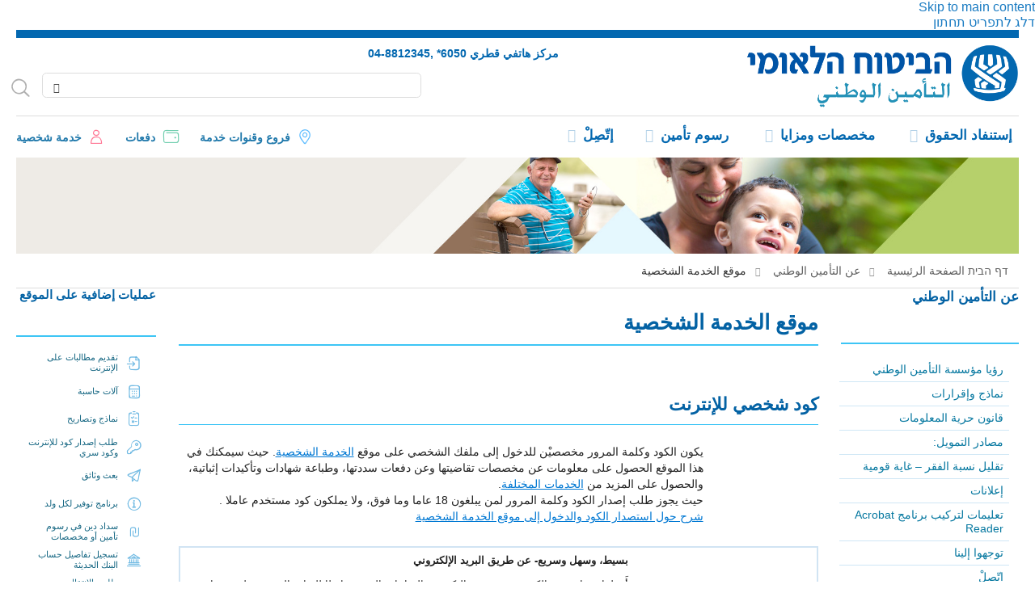

--- FILE ---
content_type: text/html; charset=utf-8
request_url: https://www.btl.gov.il/Arabic%20HomePage/about_ar/Pages/Orderingacode.aspx
body_size: 46805
content:


<!-- BTL 1 -->


<!-- End  BTL 1 -->

<!DOCTYPE html PUBLIC "-//W3C//DTD XHTML 1.0 Strict//EN"
	"http://www.w3.org/TR/xhtml1/DTD/xhtml1-strict.dtd">
<html lang='ar' dir='rtl'>

<head>

<!-- Google Tag Manager -->
<script>
	(function(w,d,s,l,i){w[l]=w[l]||[];w[l].push({'gtm.start':
	new Date().getTime(),event:'gtm.js'});var f=d.getElementsByTagName(s)[0],
	j=d.createElement(s),dl=l!='dataLayer'?'&l='+l:'';j.async=true;j.src=
	'https://www.googletagmanager.com/gtm.js?id='+i+dl;f.parentNode.insertBefore(j,f);
	})(window,document,'script','dataLayer','GTM-KN2W9H3');
</script>
<!-- End Google Tag Manager -->




<!-- Google tag (gtag.js) --> 
    <script async src="https://www.googletagmanager.com/gtag/js?id=G-NSYC34JE2P"></script>
    <script> 
        window.dataLayer = window.dataLayer || [];
        function gtag() { dataLayer.push(arguments); }
        gtag('js', new Date()); gtag('config', 'G-NSYC34JE2P'); 
</script>
<!--GlassBox tags -->
<script>
        if (window.location.pathname.toLowerCase().includes("old_age")||window.location.pathname.toLowerCase().includes("ziknacalc")||window.location.pathname.toLowerCase().includes("sherimcalc")) {
           //if (window.location.pathname.toLowerCase().includes("about/pages/default.aspx")) {
                var scriptElement = document.createElement("script");
                scriptElement.type = "text/javascript";
                scriptElement.id = "_cls_detector";
                scriptElement.src = "https://cdn2.gbqofs.com/btl/gbpilot/p/detector-dom.min.js";
                scriptElement.setAttribute("async", "true");
                scriptElement.setAttribute("data-clsconfig", "reportURI=https://report.gbpilot.glassboxdigital.io/glassbox/reporting/2f9362bc-4837-5595-da11-e3dc52bfebc3/cls_report;recordErrors=true;recordScrolls=true;recordMouseMoves=true;");
                document.head.appendChild(scriptElement);
            }
    </script>
<meta name="viewport" content="width=device-width, initial-scale=1" />
<meta name="GENERATOR" content="Microsoft SharePoint" /><meta http-equiv="Content-type" content="text/html; charset=utf-8" /><meta http-equiv="X-UA-Compatible" content="IE=100" /><meta name="google-site-verification" content="zjFKP6AQjEyUOgPFs-uCN4FWexviilc3QA9Pti0ANbo" /><meta http-equiv="Expires" content="0" /><meta name="msapplication-TileImage" content="/_layouts/15/images/SharePointMetroAppTile.png" /><meta name="msapplication-TileColor" content="#0072C6" />
	<!-- BTL 2 -->
	   <link rel="shortcut icon" href="/SiteCollectionImages/favicon.ico" />
<meta property="og:description"  content="" />

<meta property="og:type" content="article" />

<meta property="og:site_name" content="www.btl.gov.il" />

<meta property="og:image" content="https://www.btl.gov.il/_layouts/15/images/btl.website/new/FaceBookShareLogo.jpg" />

<meta property="og:title" content="موقع الخدمة الشخصية - عن التأمين الوطني | ביטוח לאומי" />

	<!-- End  BTL 2 -->
	
	<title>
	
			موقع الخدمة الشخصية - عن التأمين الوطني | ביטוח לאומי
		
</title><link rel="stylesheet" type="text/css" href="/_layouts/15/1037/styles/Themable/corev15.css?rev=9Cv84RNRyjVaaJf%2B0KKqNg%3D%3D"/>
<link rel="stylesheet" type="text/css" href="/Style%20Library/CustomRibbon.css"/>
<script type="text/javascript" src="/_layouts/15/init.js?rev=AS%2Bv0UYCkcLYkV95cqJXGA%3D%3D"></script>
<script type="text/javascript" src="/ScriptResource.axd?d=r5ZeohZNZiN2UMZaBDjKHvwi3xdA8dpwVgaJU8dTHJaQoluMUrDYUPdvvoeG3PszSoCbvhVQWZO-E_6IUr3cvXVTI3hnoNDI0WqnRaQeq_2f0b6pOw5RkcS44D4UgVbWXJtWY6yF2gnPsWBcudJr2hkXHzyFr0ebjAESAaU71bQNdxj2rokwPbNfz9U6JI3n0&amp;t=5d0a842b"></script>
<script type="text/javascript" src="/_layouts/15/blank.js?rev=ZaOXZEobVwykPO9g8hq%2F8A%3D%3D"></script>
<script type="text/javascript" src="/ScriptResource.axd?d=ho-5S2RXkVhgEQhCUoB7HMSKnSamYVsMCPOi3nAUxFt65Oxj21sNaFxU7VkPZ-uxyL7EOAEt1Ao2o1x-IXbA8EU4jVNbtNoI9UXBSy_woOIj9EJJwsCDRBusP1IVJpcFjfS_eZO23XiKLvVXswRuMUpaB6dbOc4b_RDHoe2RvMsMGQ34gDneJgSr74BGDnBP0&amp;t=5d0a842b"></script>
<script type="text/javascript" src="/_layouts/15/btl.website.init.js?rev=BHdgzKl32m0zm5gmHtIvQA%3D%3D"></script>
<script type="text/javascript">RegisterSod("initstrings.js", "\u002f_layouts\u002f15\u002f1037\u002finitstrings.js?rev=Vr\u00252FFdqZAqwBtWVsJzsTwAw\u00253D\u00253D");</script>
<script type="text/javascript">RegisterSod("strings.js", "\u002f_layouts\u002f15\u002f1037\u002fstrings.js?rev=ArRPYLlEZxxX3XZAt7mabw\u00253D\u00253D");RegisterSodDep("strings.js", "initstrings.js");</script>
<script type="text/javascript">RegisterSod("sp.init.js", "\u002f_layouts\u002f15\u002fsp.init.js?rev=jvJC3Kl5gbORaLtf7kxULQ\u00253D\u00253D");</script>
<script type="text/javascript">RegisterSod("sp.res.resx", "\u002f_layouts\u002f15\u002fScriptResx.ashx?culture=he\u00252Dil\u0026name=SP\u00252ERes\u0026rev=599pXFNOW\u00252B\u00252Fgpi4VOMG1Qw\u00253D\u00253D");</script>
<script type="text/javascript">RegisterSod("sp.ui.dialog.js", "\u002f_layouts\u002f15\u002fsp.ui.dialog.js?rev=3Oh2QbaaiXSb7ldu2zd6QQ\u00253D\u00253D");RegisterSodDep("sp.ui.dialog.js", "sp.init.js");RegisterSodDep("sp.ui.dialog.js", "sp.res.resx");</script>
<script type="text/javascript">RegisterSod("core.js", "\u002f_layouts\u002f15\u002fcore.js?rev=BoOTONqXW5dYCwvqGhdhCw\u00253D\u00253D");RegisterSodDep("core.js", "strings.js");</script>
<script type="text/javascript">RegisterSod("menu.js", "\u002f_layouts\u002f15\u002fmenu.js?rev=cXv35JACAh0ZCqUwKU592w\u00253D\u00253D");</script>
<script type="text/javascript">RegisterSod("mQuery.js", "\u002f_layouts\u002f15\u002fmquery.js?rev=VYAJYBo5H8I3gVSL3MzD6A\u00253D\u00253D");</script>
<script type="text/javascript">RegisterSod("callout.js", "\u002f_layouts\u002f15\u002fcallout.js?rev=ryx2n4ePkYj1\u00252FALmcsXZfA\u00253D\u00253D");RegisterSodDep("callout.js", "strings.js");RegisterSodDep("callout.js", "mQuery.js");RegisterSodDep("callout.js", "core.js");</script>
<script type="text/javascript">RegisterSod("clienttemplates.js", "\u002f_layouts\u002f15\u002fclienttemplates.js?rev=vCg84VTu4zrudFscfeq8Cg\u00253D\u00253D");RegisterSodDep("clienttemplates.js", "initstrings.js");</script>
<script type="text/javascript">RegisterSod("sharing.js", "\u002f_layouts\u002f15\u002fsharing.js?rev=XxxHIxIIc8BsW9ikVc6dgA\u00253D\u00253D");RegisterSodDep("sharing.js", "strings.js");RegisterSodDep("sharing.js", "mQuery.js");RegisterSodDep("sharing.js", "clienttemplates.js");RegisterSodDep("sharing.js", "core.js");</script>
<script type="text/javascript">RegisterSod("suitelinks.js", "\u002f_layouts\u002f15\u002fsuitelinks.js?rev=REwVU5jSsadDdOZlCx4wpA\u00253D\u00253D");RegisterSodDep("suitelinks.js", "strings.js");RegisterSodDep("suitelinks.js", "core.js");</script>
<script type="text/javascript">RegisterSod("sp.runtime.js", "\u002f_layouts\u002f15\u002fsp.runtime.js?rev=5f2WkYJoaxlIRdwUeg4WEg\u00253D\u00253D");RegisterSodDep("sp.runtime.js", "sp.res.resx");</script>
<script type="text/javascript">RegisterSod("sp.js", "\u002f_layouts\u002f15\u002fsp.js?rev=lrxLgKOmx0nl2elVy0T07w\u00253D\u00253D");RegisterSodDep("sp.js", "sp.runtime.js");RegisterSodDep("sp.js", "sp.ui.dialog.js");RegisterSodDep("sp.js", "sp.res.resx");</script>
<script type="text/javascript">RegisterSod("userprofile", "\u002f_layouts\u002f15\u002fsp.userprofiles.js?rev=p5tCOm\u00252FlHUwcfll7W3pKNw\u00253D\u00253D");RegisterSodDep("userprofile", "sp.runtime.js");</script>
<script type="text/javascript">RegisterSod("followingcommon.js", "\u002f_layouts\u002f15\u002ffollowingcommon.js?rev=jWqEDmcjCSPmnQw2ZIfItQ\u00253D\u00253D");RegisterSodDep("followingcommon.js", "strings.js");RegisterSodDep("followingcommon.js", "sp.js");RegisterSodDep("followingcommon.js", "userprofile");RegisterSodDep("followingcommon.js", "core.js");RegisterSodDep("followingcommon.js", "mQuery.js");</script>
<script type="text/javascript">RegisterSod("profilebrowserscriptres.resx", "\u002f_layouts\u002f15\u002fScriptResx.ashx?culture=he\u00252Dil\u0026name=ProfileBrowserScriptRes\u0026rev=SbpYFNBnxrpoNgHomJ6t0g\u00253D\u00253D");</script>
<script type="text/javascript">RegisterSod("sp.ui.mysitecommon.js", "\u002f_layouts\u002f15\u002fsp.ui.mysitecommon.js?rev=Ua8qmZSU9nyf53S7PEyJwQ\u00253D\u00253D");RegisterSodDep("sp.ui.mysitecommon.js", "sp.init.js");RegisterSodDep("sp.ui.mysitecommon.js", "sp.runtime.js");RegisterSodDep("sp.ui.mysitecommon.js", "userprofile");RegisterSodDep("sp.ui.mysitecommon.js", "profilebrowserscriptres.resx");</script>
<script type="text/javascript">RegisterSod("browserScript", "\u002f_layouts\u002f15\u002fie55up.js?rev=0R4dbpInVlmjoVSw2Gglmw\u00253D\u00253D");RegisterSodDep("browserScript", "strings.js");</script>
<script type="text/javascript">RegisterSod("inplview", "\u002f_layouts\u002f15\u002finplview.js?rev=iMf5THfqukSYut7sl9HwUg\u00253D\u00253D");RegisterSodDep("inplview", "strings.js");RegisterSodDep("inplview", "core.js");RegisterSodDep("inplview", "sp.js");</script>
<link type="text/xml" rel="alternate" href="/Arabic%20HomePage/about_ar/_vti_bin/spsdisco.aspx" />
		
		
		<link rel="canonical" href="http://www.btl.gov.il:80/Arabic%20HomePage/about_ar/Pages/Orderingacode.aspx" />
		
	



	<!-- BTL 4 -->
<script type="text/javascript" src="/_layouts/15/1037/BTL-JScripts/JQuery/jquery.js"></script>



 <script  type="text/javascript">
     function breakOut() {
        return;
         if (self != top)
             window.open("http://www.btl.gov.il", "_top", "");
     }


    

     _spBodyOnLoadFunctionNames.push("breakOut");
     _spBodyOnLoadFunctionNames.push("fixLayout");


        </script>
	<!-- End  BTL 3 -->


<link href="/Style%20Library/ar-JO/Core%20Styles/btl/MyCulture.css?rev=18" rel="stylesheet" type="text/css" /><link href="/Style%20Library/PrintMe.css?rev=18" rel="stylesheet" type="text/css" media="print" /><link href="/Style%20Library/btl.css?rev=3" rel="stylesheet" type="text/css" /></head>
<body>

  <!--googleoff: all-->
  
  <noscript><div class='noindex'>You may be trying to access this site from a secured browser on the server. Please enable scripts and reload this page.</div></noscript>
  
  <form method="post" action="./Orderingacode.aspx" onsubmit="javascript:return WebForm_OnSubmit();" id="aspnetForm">
<div class="aspNetHidden">
<input type="hidden" name="_wpcmWpid" id="_wpcmWpid" value="" />
<input type="hidden" name="wpcmVal" id="wpcmVal" value="" />
<input type="hidden" name="MSOWebPartPage_PostbackSource" id="MSOWebPartPage_PostbackSource" value="" />
<input type="hidden" name="MSOTlPn_SelectedWpId" id="MSOTlPn_SelectedWpId" value="" />
<input type="hidden" name="MSOTlPn_View" id="MSOTlPn_View" value="0" />
<input type="hidden" name="MSOTlPn_ShowSettings" id="MSOTlPn_ShowSettings" value="False" />
<input type="hidden" name="MSOGallery_SelectedLibrary" id="MSOGallery_SelectedLibrary" value="" />
<input type="hidden" name="MSOGallery_FilterString" id="MSOGallery_FilterString" value="" />
<input type="hidden" name="MSOTlPn_Button" id="MSOTlPn_Button" value="none" />
<input type="hidden" name="__EVENTTARGET" id="__EVENTTARGET" value="" />
<input type="hidden" name="__EVENTARGUMENT" id="__EVENTARGUMENT" value="" />
<input type="hidden" name="__REQUESTDIGEST" id="__REQUESTDIGEST" value="noDigest" />
<input type="hidden" name="MSOSPWebPartManager_DisplayModeName" id="MSOSPWebPartManager_DisplayModeName" value="Browse" />
<input type="hidden" name="MSOSPWebPartManager_ExitingDesignMode" id="MSOSPWebPartManager_ExitingDesignMode" value="false" />
<input type="hidden" name="MSOWebPartPage_Shared" id="MSOWebPartPage_Shared" value="" />
<input type="hidden" name="MSOLayout_LayoutChanges" id="MSOLayout_LayoutChanges" value="" />
<input type="hidden" name="MSOLayout_InDesignMode" id="MSOLayout_InDesignMode" value="" />
<input type="hidden" name="_wpSelected" id="_wpSelected" value="" />
<input type="hidden" name="_wzSelected" id="_wzSelected" value="" />
<input type="hidden" name="MSOSPWebPartManager_OldDisplayModeName" id="MSOSPWebPartManager_OldDisplayModeName" value="Browse" />
<input type="hidden" name="MSOSPWebPartManager_StartWebPartEditingName" id="MSOSPWebPartManager_StartWebPartEditingName" value="false" />
<input type="hidden" name="MSOSPWebPartManager_EndWebPartEditing" id="MSOSPWebPartManager_EndWebPartEditing" value="false" />
<input type="hidden" name="__VIEWSTATE" id="__VIEWSTATE" value="/[base64]/ZhdipINis2K/[base64]/ZitipJTIw2KfZhNiq2YbZgtmR2YQvUGFnZXMvZGVmYXVsdC5hc3B4Ij7Zhdit2K/[base64]/[base64]/[base64]/[base64]/[base64]/YqTwvaDM+PC9zdHJvbmc+DQogICAgICAgICAgICA8dWwgYXJpYS1sYWJlbD0i2K3ZhdmEINmI2YjZhNin2K/YqSI+DQogICAgICAgICAgICAgICAgPGxpPiA8YSBocmVmPSIvQXJhYmljJTIwSG9tZVBhZ2UvYmVuZWZpdHNfYXIv15DXnteU15XXqi9tYWFuYWtsZWRhL1BhZ2VzL2RlZmF1bHQuYXNweCI+2YXZhtit2Kkg2YjZhNin2K/YqTwvYT48L2xpPg0KICAgICAgICAgICAgICAgIDxsaT4gPGEgaHJlZj0iL0FyYWJpYyUyMEhvbWVQYWdlL2JlbmVmaXRzX2FyL9eQ157XlNeV16ovRG1lTGlkYV9hci9QYWdlcy9kZWZhdWx0LmFzcHgiPtio2K/[base64]/[base64]/[base64]/[base64]/[base64]/[base64]/ZhCDZgdiq2LHYqSDZiNmE2KfYr9ipINmI2YjYp9mE2K/[base64]/XlNeR15jXl9eqJTIw15TXm9eg16HXlCUyMNmF2K7YtdmR2LXYp9iqJTIw2LbZhdin2YYlMjDYp9mE2K/[base64]/XnteZ15zXldeQ15nXnS9QYWdlcy9kZWZhdWx0LmFzcHgiPtiu2K/ZhdipINin2YTYp9it2KrZitin2Lc8L2E+PC9saT4NCiAgICAgICAgICAgICAgICA8bGk+IDxhIGhyZWY9Ii9BcmFiaWMlMjBIb21lUGFnZS9iZW5lZml0c19hci/[base64]/[base64]/YqSAvINi02LHZitmDL9ipINit2YrYp9ip2Jsg2KPZitiq2KfZhSk8L2E+PC9saT4NCiAgICAgICAgICAgICAgICA8bGk+IDxhIGhyZWY9Ii9BcmFiaWMlMjBIb21lUGFnZS9iZW5lZml0c19hci/[base64]/[base64]/[base64]/[base64]/[base64]/[base64]/[base64]/[base64]/[base64]/ZitmFINiq2YLYp9ix2YrYsSAo2KXZgdin2K/Yp9iqKSDZiNiv2YHYuSDYsdiz2YjZhSDYqtij2YXZitmGPC9hPjwvbGk+DQogICAgPGxpPjxhIGhyZWY9Ii9BcmFiaWMlMjBIb21lUGFnZS/[base64]/[base64]/[base64]/[base64]/[base64]/Yp9iqINmC2YrYp9iv2YrYqSDZiNil2K/Yp9ix2YrYqTwvYT48L2xpPg0KICAgIDxsaT48YSBocmVmPScvQWJvdXQvY29udGFjdF91cy9QYWdlcy9wbmlvdF9oYXRzaWJ1ci5hc3B4Jz7YqtmC2K/[base64]/[base64]/[base64]/[base64]/[base64]/GMw7ba4AL9Ckw==" />
</div>

<script type="text/javascript">
//<![CDATA[
var theForm = document.forms['aspnetForm'];
if (!theForm) {
    theForm = document.aspnetForm;
}
function __doPostBack(eventTarget, eventArgument) {
    if (!theForm.onsubmit || (theForm.onsubmit() != false)) {
        theForm.__EVENTTARGET.value = eventTarget;
        theForm.__EVENTARGUMENT.value = eventArgument;
        theForm.submit();
    }
}
//]]>
</script>


<script src="/WebResource.axd?d=fNK7IOYDKB9Uh_e4l2Ky0LhQz-Bl5V1_0sFolsMeDmrjUriA_PBWa2V5x8lUpxclz6bLtOHDIfeqTfcub8VnAkyEsaTLY8LDlgWAPEJQvHo1&amp;t=638259470771233176" type="text/javascript"></script>


<script type="text/javascript">
//<![CDATA[
var MSOWebPartPageFormName = 'aspnetForm';
var g_presenceEnabled = true;
var g_wsaEnabled = false;
var g_wsaQoSEnabled = false;
var g_wsaQoSDataPoints = [];
var g_wsaLCID = 11265;
var g_wsaListTemplateId = 850;
var g_wsaSiteTemplateId = 'STS#-1';
var _fV4UI=true;var _spPageContextInfo = {webServerRelativeUrl: "\u002fArabic HomePage\u002fabout_ar", webAbsoluteUrl: "http:\u002f\u002fwww.btl.gov.il\u002fArabic HomePage\u002fabout_ar", siteAbsoluteUrl: "http:\u002f\u002fwww.btl.gov.il", serverRequestPath: "\u002fArabic HomePage\u002fabout_ar\u002fPages\u002fOrderingacode.aspx", layoutsUrl: "_layouts\u002f15", webTitle: "\u0639\u0646 \u0627\u0644\u062A\u0623\u0645\u064A\u0646 \u0627\u0644\u0648\u0637\u0646\u064A", webTemplate: "1", tenantAppVersion: "0", isAppWeb: false, Has2019Era: true, webLogoUrl: "\u002f_layouts\u002fimages\u002ftitlegraphic.gif", webLanguage: 1037, currentLanguage: 11265, currentUICultureName: "ar-JO", currentCultureName: "ar-JO", clientServerTimeDelta: new Date("2026-01-18T01:41:30.6534355Z") - new Date(), siteClientTag: "26616$$15.0.5233.1000", crossDomainPhotosEnabled:false, webUIVersion:15, webPermMasks:{High:16,Low:196673},pageListId:"{da4a3081-930e-4f83-89ef-2e7af943eac9}",pageItemId:13, pagePersonalizationScope:1, alertsEnabled:false, siteServerRelativeUrl: "\u002f", allowSilverlightPrompt:'True'};var L_Menu_BaseUrl="/Arabic%20HomePage/about_ar";
var L_Menu_LCID="11265";
var L_Menu_SiteTheme="null";
document.onreadystatechange=fnRemoveAllStatus; function fnRemoveAllStatus(){removeAllStatus(true)};var _spWebPartComponents = new Object();//]]>
</script>

<script src="/_layouts/15/blank.js?rev=ZaOXZEobVwykPO9g8hq%2F8A%3D%3D" type="text/javascript"></script>
<script type="text/javascript">
//<![CDATA[
(function(){

        if (typeof(_spBodyOnLoadFunctions) === 'undefined' || _spBodyOnLoadFunctions === null) {
            return;
        }
        _spBodyOnLoadFunctions.push(function() 
        {
          ExecuteOrDelayUntilScriptLoaded(
            function()
            {
              var pairs = SP.ScriptHelpers.getDocumentQueryPairs();
              var followDoc, itemId, listId, docName;
              for (var key in pairs)
              {
                if(key.toLowerCase() == 'followdocument') 
                  followDoc = pairs[key];
                else if(key.toLowerCase() == 'itemid') 
                  itemId = pairs[key];
                else if(key.toLowerCase() == 'listid') 
                  listId = pairs[key];
                else if(key.toLowerCase() == 'docname') 
                  docName = decodeURI(pairs[key]);
              } 

              if(followDoc != null && followDoc == '1' && listId!=null && itemId != null && docName != null)
              {
                SP.SOD.executeFunc('followingcommon.js', 'FollowDocumentFromEmail', function() 
                { 
                  FollowDocumentFromEmail(itemId, listId, docName);
                });
              }

            }, 'SP.init.js');

        });
    })();(function(){

        if (typeof(_spBodyOnLoadFunctions) === 'undefined' || _spBodyOnLoadFunctions === null) {
            return;
        }
        _spBodyOnLoadFunctions.push(function() {

            if (typeof(SPClientTemplates) === 'undefined' || SPClientTemplates === null || (typeof(APD_InAssetPicker) === 'function' && APD_InAssetPicker())) {
                return;
            }

            var renderFollowFooter = function(renderCtx,  calloutActionMenu)
            {
                if (renderCtx.ListTemplateType == 700) 
                    myDocsActionsMenuPopulator(renderCtx, calloutActionMenu);
                else
                    CalloutOnPostRenderTemplate(renderCtx, calloutActionMenu);

                var listItem = renderCtx.CurrentItem;
                if (typeof(listItem) === 'undefined' || listItem === null) {
                    return;
                }
                if (listItem.FSObjType == 0) {
                    calloutActionMenu.addAction(new CalloutAction({
                        text: Strings.STS.L_CalloutFollowAction,
                        tooltip: Strings.STS.L_CalloutFollowAction_Tooltip,
                        onClickCallback: function (calloutActionClickEvent, calloutAction) {
                            var callout = GetCalloutFromRenderCtx(renderCtx);
                            if (!(typeof(callout) === 'undefined' || callout === null))
                                callout.close();
                            SP.SOD.executeFunc('followingcommon.js', 'FollowSelectedDocument', function() { FollowSelectedDocument(renderCtx); });
                        }
                    }));
                }
            };

            var registerOverride = function(id) {
                var followingOverridePostRenderCtx = {};
                followingOverridePostRenderCtx.BaseViewID = 'Callout';
                followingOverridePostRenderCtx.ListTemplateType = id;
                followingOverridePostRenderCtx.Templates = {};
                followingOverridePostRenderCtx.Templates.Footer = function(renderCtx) {
                    var  renderECB;
                    if (typeof(isSharedWithMeView) === 'undefined' || isSharedWithMeView === null) {
                        renderECB = true;
                    } else {
                        var viewCtx = getViewCtxFromCalloutCtx(renderCtx);
                        renderECB = !isSharedWithMeView(viewCtx);
                    }
                    return CalloutRenderFooterTemplate(renderCtx, renderFollowFooter, renderECB);
                };
                SPClientTemplates.TemplateManager.RegisterTemplateOverrides(followingOverridePostRenderCtx);
            }
            registerOverride(101);
            registerOverride(700);
        });
    })();if (typeof(DeferWebFormInitCallback) == 'function') DeferWebFormInitCallback();function WebForm_OnSubmit() {
UpdateFormDigest('\u002fArabic HomePage\u002fabout_ar', 1440000);if (typeof(_spFormOnSubmitWrapper) != 'undefined') {return _spFormOnSubmitWrapper();} else {return true;};
return true;
}
//]]>
</script>

<div class="aspNetHidden">

	<input type="hidden" name="__VIEWSTATEGENERATOR" id="__VIEWSTATEGENERATOR" value="639803E1" />
	<input type="hidden" name="__EVENTVALIDATION" id="__EVENTVALIDATION" value="/wEdAAJnMjS96BHe95wUTXFNllCGEOXbE8HaGjVSDDj4e120NEIZj9+ZzmQAJsjK4qQwBzyP8Bmivt30JJma3GpEd1xv" />
</div>
	<script type="text/javascript"> var submitHook = function () { return false; }; theForm._spOldSubmit = theForm.submit; theForm.submit = function () { if (!submitHook()) { this._spOldSubmit(); } }; </script>
	<span id="DeltaSPWebPartManager">
		
	</span>
	<script type="text/javascript">
//<![CDATA[
Sys.WebForms.PageRequestManager._initialize('ctl00$ScriptManager', 'aspnetForm', [], [], [], 90, 'ctl00');
//]]>
</script>

	<span id="DeltaDelegateControls">
		
		
	</span>
	
	<div id="TurnOnAccessibility" style="display:none;visibility:hidden"  class="s4-notdlg noindex">
	<a id="linkTurnOnAcc" href="#" class="ms-accessible ms-acc-button" onclick="SetIsAccessibilityFeatureEnabled(true);UpdateAccessibilityUI();document.getElementById('linkTurnOffAcc').focus();return false;">
	Turn on more accessible mode</a>
</div>
<div id="TurnOffAccessibility" style="display:none" class="s4-notdlg noindex">
	<a id="linkTurnOffAcc" href="#" class="ms-accessible ms-acc-button" onclick="SetIsAccessibilityFeatureEnabled(false);UpdateAccessibilityUI();document.getElementById('linkTurnOnAcc').focus();return false;">
	Turn off more accessible mode</a>
</div>
<div class="s4-notdlg s4-skipribbonshortcut noindex" style="display:none;visibility:hidden" >
	<a href="javascript:;" onclick="document.getElementById(&#39;startNavigation&#39;).focus();" class="ms-accessible ms-acc-button" accesskey="Y">
	Skip Ribbon Commands</a>
</div>
<div class="s4-notdlg noindex">
	<a href="javascript:;" onclick="FocusOnMainContent();" class="ms-accessible ms-acc-button">
	Skip to main content</a>
</div>
<div class="s4-notdlg noindex">
	<a href="javascript:;" onclick="FocusOnFooter();" class="ms-accessible ms-acc-button">
	דלג לתפריט תחתון</a>
</div>

<div id="TurnOffAnimation" style="display:none;visibility:hidden" class="s4-notdlg noindex">
	<a id="linkTurnOffAnimation" href="#" class="ms-accessible ms-acc-button" onclick="ToggleAnimationStatus();return false;">
	Turn off Animations</a>
</div>
<div id="TurnOnAnimation" style="display:none;" class="s4-notdlg noindex">
	<a id="linkTurnOnAnimation" href="#" class="ms-accessible ms-acc-button" onclick="ToggleAnimationStatus();return false;">
	Turn on Animations</a>
</div>
<a id="HiddenAnchor" href="javascript:;" style="display:none;"></a>


 

		<div id="s4-workspace" class="ms-core-overlay">
		<div id="s4-bodyContainer">
		
		<div id="contentRow">
<div id="contentBox" >
  <div id="notificationArea" class="ms-notif-box"></div>
	<div id="DeltaPageStatusBar">
	
		<div id="pageStatusBar"></div>
	
</div>
		<!-- BTL 5 -->
		<div id="BTL">
 	  
	  
<div class="envelopeDiv ">                   
<div class="wrap" id="wrapPageTop">
<div class="container">
  

<header>
    <div class="top-menu-logo">
               <a id="ctl00_SiteHeader_HyperLinkHomePage" title="الصفحة الرئيسية" class="btl-logo" href="/Arabic%20HomePage/Pages/default.aspx">الصفحة الرئيسية</a>

        <div class="top-search">


            <div class="top-langs">
                

<style>
    ul {
    list-style: none;
}
</style>
<ul aria-label='שינוי שפה'>
    <li id="ctl00_SiteHeader_SwitchLanguage_he" lang="he">
        <a title="לאתר בעברית" href="/" class="lang-he"></a>
    </li>
    
    <li id="ctl00_SiteHeader_SwitchLanguage_ru" lang="ru">
        <a title="לאתר ברוסית -русский" href="/RussianHomePage/Pages/Home.aspx" class="lang-ru"></a>
    </li>
    <li id="ctl00_SiteHeader_SwitchLanguage_en" lang="en">
        <a title="לאתר באנגלית - English Site" class="lang-en" href="/English%20homepage/Pages/default.aspx"></a>
    </li>
    <li id="ctl00_SiteHeader_SwitchLanguage_fr" lang="fr">
        <a title="לאתר בצרפתית - Français"  href="/French%20homepage/Pages/default.aspx" class="lang-fr"></a>
    </li>
  
    <li lang="am">
        <a id="ctl00_SiteHeader_SwitchLanguage_HyperLink3" title="לאתר באמהרית" class="lang-am" alt="לאתר באמהרית" href="/Pages/AmaharitIndex.aspx"></a>
    </li>

</ul>

                 <div class="top-phones">
                    مركز هاتفي قطري  <span dir='ltr'>*6050</span> ,<span dir='ltr'>04-8812345</span>
                </div>
                <div class="top-phones mobile">
                    مركز هاتفي قطري <a href="tel:*6050" dir="ltr">*6050</a>, <a href="tel:04-8812345" dir="ltr">04-8812345</a>
                </div>
           </div>
           

          

            <div class="up-link"><a href="#BTL" title="عودة إلى بداية الصفحة"><div class="fa-angle-up fa"></div></a>
            </div>

        </div>
    </div>
</header>

  <div class="top-search-box rrr1">
                


<script>
    function DoSearch(url, txtId) {
        if (document.getElementById(txtId).value != "") {
            location.href = url + '?query=' + encodeURIComponent(document.getElementById(txtId).value) + '&lang=ar'
        };
    }

  
    function getParameterByName(name, url) {
        if (!url) url = window.location.href;
        name = name.replace(/[\[\]]/g, "\\$&");
        var regex = new RegExp("[?&]" + name + "(=([^&#]*)|&|#|$)"),
            results = regex.exec(url);
        if (!results) return null;
        if (!results[2]) return '';
        return decodeURIComponent(results[2].replace(/\+/g, " "));
    }

    $(document).ready(function () {
        var param = getParameterByName('query');
        FixLayout();
        if (param != null)
            $(".SearchBox").val(param);
        //  document.getElementById("").value = param
        $('.StickySearchOpenBtn').click(function () {
            $('#main_site_search').addClass("MobileSearchOpen");
            $('.stickySearchToolbar').addClass("Open");
        });

        $('.StickySearchCloseBtn').click(function () {
            $('#main_site_search').removeClass("MobileSearchOpen");
            $('.stickySearchToolbar').removeClass("Open");
        }
        );
    });


    function DealWithEnter(searchtxtId, ResultPage) {
        $("#" + searchtxtId).keypress(function (event) {
            if (event.which == 13) {
                event.preventDefault();
                DoSearch(ResultPage, searchtxtId);
                //  return false;
            }
        });
    }

    function FixLayout()  {
        $('input.AiSearchTxt').attr('placeholder', ' بحث في الموقع');

        $('.main-site-search table').attr('role', 'presentation');

        $('.SearchBtn').attr('title', 'ابحث');
        $('.SearchBtn').attr('aria-label', 'במידה וישנן תוצאות חיפוש מוצעות ניתן לבחר באמצעות חיצים');
       
    }


   

    

</script>
<div class="main-site-search" id="main_site_search" role="search">

    <span id="ctl00_SiteHeader_reserve_srchLabel" class="searchLabel"></span>

    


<script type="text/javascript" src="/_layouts/15/1037/BTL-JScripts/Data/AutoSuggest/AutoSuggestData.js?rev=3"></script>
<script>

    //DecisionTree = [{ "title": "איך לשלוח מסמכים לסניף", "id": "22", "chooseTitle": null, "Keywords": "חסרים דרישת", "TitleWithKeywords": "איך לשלוח מסמכים לסניף חסרים דרישת", "lookupFieldValue": "22;#איך לשלוח מסמכים לסניף", "RedirectLinkAnswer": "http://b2b.btl.gov.il/BTL.ILG.Payments/DocumentsInfo.aspx", "DirectAnswer": "", "DirectQuestion": "", "Options": null }, { "title": "מתי נכנס הכסף של הקצבה", "id": "23", "chooseTitle": null, "Keywords": "תשלום תאריך מועד", "TitleWithKeywords": "מתי נכנס הכסף של הקצבה תשלום תאריך מועד", "lookupFieldValue": "23;#מתי נכנס הכסף של הקצבה", "RedirectLinkAnswer": "", "DirectAnswer": "\u003cdiv class=\"ExternalClass2F540DAE4A0A40BFB98B6508ED95A177\"\u003e\u003cp\u003e​תוכל לקבל מידע על תאריכי תשלום ב\u0026quot;\u003ca href=\"https\u0026#58;//www.btl.gov.il/pages/benefitspaymentdates.aspx\"\u003eלוח מועדי תשלום\u003c/a\u003e\u0026quot; באתר.\u003cbr\u003e\u003c/p\u003e\u003cp\u003eמידע יותר מפורט ופרטני, תופיע באתר \u0026quot;\u003ca href=\"https\u0026#58;//ps.btl.gov.il/#/login\"\u003eשירות איש\u003c/a\u003eי\u0026quot;.\u003cbr\u003e\u003c/p\u003e\u003c/div\u003e", "DirectQuestion": "", "Options": null }, { "title": "אבטלה - כל המידע", "id": "24", "chooseTitle": null, "Keywords": "דמי  מבוטל פיתורין", "TitleWithKeywords": "אבטלה - כל המידע דמי  מבוטל פיתורין", "lookupFieldValue": "24;#אבטלה - כל המידע", "RedirectLinkAnswer": "http://fdmosdv3:14985/benefits/Unemployment/Pages/default.aspx", "DirectAnswer": "", "DirectQuestion": "", "Options": null }, { "title": "אבטלה - מחשבוני זכאות", "id": "25", "chooseTitle": null, "Keywords": "", "TitleWithKeywords": "אבטלה - מחשבוני זכאות ", "lookupFieldValue": "25;#אבטלה - מחשבוני זכאות", "RedirectLinkAnswer": "http://fdmosdv3:14985/Simulators/AvtCalcIndex/Pages/default.aspx", "DirectAnswer": "", "DirectQuestion": "", "Options": null }];
    ////     var prm = Sys.WebForms.PageRequestManager.getInstance();
    ////prm.add_pageLoaded(pageLoadedBootQuestions);
    ////function pageLoadedBootQuestions(sender, args) {


    $(document).ready(function () {





        if ($(".boot_box").length > 0) {
            initTopQuestionsList();

            $("#TopQuestions").change(function () {

                ///OnTopQuestionsChanged();
                HideQuestions();

            });
            $("#ResetSearchBtn").click(function () {

                OnResetSearchBtn();

            });

        }
    });



    function initTopQuestionsList() {
        $('#TopQuestions').quickselect({
            labelMember: 'TitleWithKeywords',
            listFormat: ['title'],
            maxVisibleItems: 50,
            autoSelectFirst: false,
            mustMatch: false,
            minChars: 3,
            additionalFields: 'DirectAnswer',
            delay: 200,
            width: 400,
            data: DecisionTree,
           // formatResult: function (li) { return li.item.title; },
            formatItem: function (data, index, total) { return FormatSugests(data.title, index, total); },
            onItemSelect: function (li) { OnTopQuestionsChanged(li.item); }
        });

        $('#TopQuestions').attr('placeholder', 'ابحث');

          
    }


    function FormatSugests(title, index, total) {

        //var inputText = $('#TopQuestions').val(); 
        //if (inputText.length > 2)
        //    title = title.replace(inputText, "​\u003cstrong\u003e" + inputText + "\u003c/strong\u003e");
        return (title)
    }

    function BindValues(controlId, dataSource, textField, valueField, defaultText, defaultValue) {
        var control = $("#" + controlId);
        control.empty().append('<option selected="selected" value=' + defaultValue + '>' + defaultText + '</option>'); //
        $.each(dataSource, function () {
            control.append($("<option></option>").val(this[valueField]).html(this[textField]));
        });
    }

    function OnTopQuestionsChanged(selected) {
        // var selected = $('#TopQuestions :checked');

        if (selected == null) {
            HideQuestions();
            return
        }

        var question = selected;// DecisionTree[selected.index() - 1];

        $('#TopQuestions').val(question.title)

        if (question.RedirectLinkAnswer != "") {

            RedirectToAnswer(question.RedirectLinkAnswer);
            return;
        }
        var questionSelector = "Question_" + question.id;
        var questionControl = $('#' + questionSelector);
        if (questionControl.length == 0) {
            questionControl = document.createElement('div');
            questionControl.setAttribute('id', questionSelector);
            questionControl.setAttribute('class', 'QuestionBox');
             questionControl.setAttribute('tabindex', '0');
            $("#BootAnswerContainer").append(questionControl);
            RenderQuestion(questionControl, question);
        }

        ShowQuestion(questionSelector);

    }

    function RenderQuestion(questionControl, question) {

        if (question.RedirectLinkAnswer != "") {

            RedirectToAnswer(question.RedirectLinkAnswer);
            return;
        }
        questionControl.innerHTML += GetQuestionDetails(question);

        if (question.DirectQuestion != "") {
            var subQuestion = GetQuestionControl(question.DirectQuestion);
            questionControl.appendChild(subQuestion); //appendChild instead off append - for IE support
            questionControl = subQuestion;
        }
        if (question.Options != null)
            questionControl.appendChild(GetOptionsControl(question.id, question.Options));

    }

    function GetQuestionDetails(qst) {
        var str = "";
        if (qst.DirectAnswer != "")
            str += GetAnswerHtml(qst.DirectAnswer);
        //if (qst.DirectQuestion != "")
        //    str += GetQuestionHtml(qst.DirectQuestion);
        //if (qst.Options != null)
        //       str += GetOptionsHtml(qst.id , qst.Options);

        return str;
    }

    function GetQuestionControl(t) {

        var container = document.createElement('fieldset');
        //

        var question = document.createElement('legend');

        question.innerHTML = t;
        question.setAttribute('class', 'QuestionTitle');

        container.appendChild(question);
        return container;
    }

    function GetAnswerControl(option, qId) {

        var container = document.createElement('div');
        container.setAttribute('id', 'Answer_' + qId + '_' + option.Id);
        container.setAttribute('class', 'Answer_' + qId);
        container.setAttribute('style', 'display:none');
         container.setAttribute('tabindex', '0');

        if (option.DirectAnswer != "")
            container.innerHTML = GetAnswerHtml(option.DirectAnswer);
        else
            if (option.AnswerIsQuestion != null) {
                var questionControl = GetQuestionControl(option.AnswerIsQuestion.title);
                RenderQuestion(questionControl, option.AnswerIsQuestion);
                container.appendChild(questionControl);
            }

        return container;
    }
    function GetAnswerHtml(t) {

        return "<div class='Answer'  tabindex='0'>" + t + "</div>";
    }

    function GetOptionsControl(qId, opts) {

        var TopContainer = document.createElement('div');
        var OptsContainer = document.createElement('ul');
        OptsContainer.setAttribute('id', 'OptContainer_' + qId);
        OptsContainer.setAttribute('tabindex', '0');
        var AnswerContainer = document.createElement('div');
        AnswerContainer.setAttribute('class', 'AnswerContainer');


        for (o in opts) {
            //  control.append($("<option></option>").val(this[valueField]).html(this[textField]));

            var row = document.createElement('li');
            if (opts[o].RedirectLinkAnswer == "") { //no redirect
                row.setAttribute('onclick', 'javascript:ShowAnswer(' + qId + ',' + opts[o].Id + ')');


                var choiceSelection = document.createElement('input');

                choiceSelection.setAttribute('type', 'button');
                choiceSelection.value = opts[o].title;
                var inputId = qId + '_' + opts[o].Id;
                choiceSelection.setAttribute('id', inputId);
                choiceSelection.setAttribute('class', 'choosebtn');
                row.appendChild(choiceSelection);
                var selectedIcon = document.createElement('i');
                row.appendChild(selectedIcon);
                //  row.appendChild(choiceLabel);

                OptsContainer.appendChild(row);
                AnswerContainer.appendChild(GetAnswerControl(opts[o], qId));
            }
            else { //redirect


                var choiceSelection = document.createElement('a');

                choiceSelection.setAttribute('href', opts[o].RedirectLinkAnswer);
                choiceSelection.text = opts[o].title;
                choiceSelection.setAttribute('class', 'choosebtn');
                row.appendChild(choiceSelection);
                 OptsContainer.appendChild(row);
            }



        }

        TopContainer.appendChild(OptsContainer);
        TopContainer.appendChild(AnswerContainer);
        return TopContainer;


    }

    function ShowAnswer(qst_id, opt_index) {

        $(".Answer_" + qst_id).hide();
        $("#Answer_" + qst_id + '_' + opt_index).show();
         $("#Answer_" + qst_id + '_' + opt_index).focus();

        var containerId = 'OptContainer_' + qst_id;
        var btnId = qst_id + '_' + opt_index;

        $("#" + containerId + " input ").attr('class', "choosebtn");
        $("#" + btnId).attr('class', 'selected choosebtn');
    }

    function ShowQuestion(qselector) {

        $(".QuestionBox").hide();
        $("#" + qselector).show();
        $("#" + qselector).focus();
    }

    function OpenBootQuestion() {
        $(".boot_box").toogle();

    }
    function HideQuestions() {
        $(".QuestionBox").hide();

    }

    function OnResetSearchBtn() {
        HideQuestions();
        $('#TopQuestions').val("");
    }
    function RedirectToAnswer(url) {
        location.href = url;
    }
    function ToggleDisplay(selector) {


        $(selector).toggleClass('expened');

        var state = $('.boot_title').attr('aria-expanded') === 'false' ? true : false;
        // $('.boot_box').attr('aria-expanded', state);
        $('.boot_title').attr('aria-expanded', state);
        $(selector).next().attr('aria-hidden', !state);

    }


</script>
<div class="boot_container autoSuggest" aria-live="polite">
    <div class="boot_box">
        <div id="searchBar" >
            <label for="TopQuestions" class="visuallyHiden" id="SearchInputLabel">תיבת חיפוש של האתר,לאחר הקלדת 3 אותיות הראשונות, נוכל להציע לך אפשרויות מתאימות לחיפוש, במידע והאפשרויות המוצעות לא מתאימות, באפשרותך להמשיך להקליד ולבצע חיפוש באתר.</label><input id="TopQuestions" type="text" />
            <i role="button" aria-label="איפוס שדה חיפוש" tabindex="0" class="resetSearch fas fa-times" id="ResetSearchBtn"></i>
        </div>
        <div id="BootAnswerContainer">
        </div>
    </div>
</div>
<input name="ctl00$SiteHeader$reserve$btnSearch" type="button" id="ctl00_SiteHeader_reserve_btnSearch" class="SearchBtn" title="ابحث" onclick="DoSearch(&#39;/Pages/BlSearchAiResults.aspx&#39;,&#39;TopQuestions&#39;)" />

</div>
<span class="stickySearchToolbar">
    <span class="StickySearchOpenBtn"><i class="fa fa-search"></i></span>
    <span class="StickySearchCloseBtn"><i class="fa fa-times"></i></span></span>
<script>

</script>


            </div>

</div>

 
<!-- TOP MENU -->


<link rel="stylesheet" href="/Style Library/NewSite/megamenu.css?rev=3" type="text/css"
    media="screen" />


<script type="text/jscript">

    //    alert('in');
    $(document).ready(function () {

        $('.closebtn').attr("aria-label", "סגירת תתי נושאים");
        $('.topMenuItem').click(function () {

            $(document).on("mouseup.hideTopMenuClick", function (e) {
                var container = $(".dropdown_fullwidth");
              //  var arrow = $(".topMenuItem");
                // if the target of the click isn't the container nor a descendant of the container//&& !arrow.is(e.target)
                if (!container.is(e.target) && container.has(e.target).length === 0 ) {
                    HideOpenMenu();

                }
            });

             

            if ($(this).attr('aria-expanded') == "false") //is close , so open it
            {   //close other opened menus
                RemoveAll("dropdown_fullwidth", "showInFocus")
                RemoveAll("menuitem_drop", "selected")

                $(this).parent().find("div").addClass('showInFocus');
                $(this).parent().find("div").attr('aria-hidden', "false");
                $(this).prev().addClass("selected");
                $(this).attr('aria-expanded', true);
                $(this).attr("aria-label", "סגירת תתי נושאים");

            }
            else {
                
                HideOpenMenu();
            }
            return false;

        });

        $('.closebtn').click(function () {


            // $(this).parent().removeClass("showInFocus");
            HideOpenMenu();

            return false;

        });

        function HideOpenMenu() {
            RemoveAll("dropdown_fullwidth", "showInFocus")
            RemoveAll("menuitem_drop", "selected")
            $('.dropdown_fullwidth').attr('aria-hidden', "true");
            $('.topMenuItem').attr('aria-expanded', false); //was open, so close it
            $('.topMenuItem').attr("title", "פתיחת תתי נושאים");

            $(document).off('mouseup.hideTopMenuClick');
        }

        $(".megamenu li").mouseenter(function () {

            //  $(this).children(".dropdown_fullwidth").addClass("showInFocus");

        });
        $(".megamenu li").mouseleave(function () {

            //  $(this).children(".dropdown_fullwidth").removeClass("showInFocus");

        });

        /*  $('.RegularMenuTab li:last-child').focusout(function () {
  
              RemoveAll("dropdown_fullwidth", "showInFocus")
              RemoveAll("menuitem_drop", "selected")
              return false;
  
          });
  
          $('.GroupMenuTab div div:last-child ul li:last-child').focusout(function () {
  
              RemoveAll("dropdown_fullwidth", "showInFocus")
              RemoveAll("menuitem_drop", "selected")
              return false;
  
          });*/


        $('.megamenu .meidaNossaf').focusout(function () {

            RemoveAll("dropdown_fullwidth", "showInFocus")
            RemoveAll("menuitem_drop", "selected")
            return false;

        });
    });


    function ToogleMenuDisplay() {

        $('.insideItem').toggleClass('show');
        $('body').toggleClass('mobile-menu-mode');
        if ($('.megamenu_button').attr('aria-expanded') == "false") //is close , so open it
            $('.megamenu_button').attr('aria-expanded', true);
        else
            $('.megamenu_button').attr('aria-expanded', false)
               
        //HideAll();
        //$('.menuitem_drop').click(function () {

        //    $(this).parent().find("div").toggleClass('show');
        //    return false;

        //});

    }

    function RemoveAll(selector, className) {

        $('.' + selector).removeClass(className);

    }

    function HideAll() {

        $('.dropdown_fullwidth').removeClass("show");

    }

    function ShowSubMenu() {
        return false;
    }

</script>



<div style="text-align: center" class="ShowInPrint">
    <img src="/_layouts/15/images/btl.website/new/sprite/logo.png" class="hiden" title="Logo" alt="Logo" />
</div>


<div class="top-menu">

    <div class="container">

        <!--     MEGA MENU  --->
        <div class="megamenu_wrapper megamenu_light_theme" role="navigation" aria-label="תפריט ראשי">
            <!-- BEGIN MENU WRAPPER -->
            <div class="megamenu_container megamenu_lightblue">
                <!-- BEGIN MENU CONTAINER -->
                <ul class="megamenu">
                    <!-- BEGIN MENU -->
                    <li class="megamenu_button" aria-expanded ="false" onclick="javascript:ToogleMenuDisplay();"><a href="javascript:void(0)" title="תפריט ראשי">
                        <div class="mobile-menu"></div>
                    </a></li>
                    <li class="insideItem mobile top-langs first">
                        

<style>
    ul {
    list-style: none;
}
</style>
<ul aria-label='שינוי שפה'>
    <li id="ctl00_Topmneu_SwitchLanguage1_he" lang="he">
        <a title="לאתר בעברית" href="/" class="lang-he"></a>
    </li>
    
    <li id="ctl00_Topmneu_SwitchLanguage1_ru" lang="ru">
        <a title="לאתר ברוסית -русский" href="/RussianHomePage/Pages/Home.aspx" class="lang-ru"></a>
    </li>
    <li id="ctl00_Topmneu_SwitchLanguage1_en" lang="en">
        <a title="לאתר באנגלית - English Site" class="lang-en" href="/English%20homepage/Pages/default.aspx"></a>
    </li>
    <li id="ctl00_Topmneu_SwitchLanguage1_fr" lang="fr">
        <a title="לאתר בצרפתית - Français"  href="/French%20homepage/Pages/default.aspx" class="lang-fr"></a>
    </li>
  
    <li lang="am">
        <a id="ctl00_Topmneu_SwitchLanguage1_HyperLink3" title="לאתר באמהרית" class="lang-am" alt="לאתר באמהרית" href="/Pages/AmaharitIndex.aspx"></a>
    </li>

</ul>

                    </li>
                    <li class="insideItem ">
                        <a id="ctl00_Topmneu_BenefitsHyperLink" title="פתיחת תתי נושאים" class="menuitem_drop topMenuItem" role="button" aria-haspopup="true" aria-expanded="false" href="javascript:void(0)">إستنفاد الحقوق</a>
                        <a id="ctl00_Topmneu_HyperLink5" class="menuitem_drop mobileitem" href="/Arabic%20HomePage/AllRights/">إستنفاد الحقوق</a>
                        
                        <!-- Begin Typography Item -->
                        <div id="ctl00_Topmneu_Elegibility" class="dropdown_fullwidth RegularMenuTab   link_Elegibility" aria-hidden="true">
                             <a role="button" class="closebtn" href="javascript:void(0)">&times;</a>
                        <ul>
    <li><a href="/Arabic%20HomePage/Events_ar/Pages/default.aspx">حقوق بحسب أحداث في الحياة</a></li>
    <li><a href="/Arabic%20HomePage/benefits_ar/disabilty_ar/ZhuyotVehatavotNosafot/Pages/ZkuyotMekableiKitsbaotBemosadot.aspx">مزايا لقابضي مخصصات التأمين الوطني في مؤسسات ومنظمات أخرى</a></li>
    <li><a href="https://www.kolzchut.org.il/ar/%D8%A7%D9%84%D8%B5%D9%81%D8%AD%D8%A9_%D8%A7%D9%84%D8%B1%D8%A6%D9%8A%D8%B3%D9%8A%D8%A9">كول زخوت</a></li>
    <li><a href="/Arabic%20HomePage/AllRights/ZkuyotKvuzotOklosia/Pages/default.aspx">حقوق بحسب فئات سكانية</a></li>
    <li><a href="/Arabic%20HomePage/about_ar/ShaelotVetshuvot_ar/Pages/default.aspx">أسئلة وأجوبة</a></li>
    <li><a href="/Arabic%20HomePage/Calculators_ar/Pages/default.aspx">حاسبات حقوق</a></li>
    <li><a href="/Arabic%20HomePage/AllRights/MizuyZkuyotHahole/Pages/default.aspx">حقوق المريض</a></li>
    <li><a href="/Arabic%20HomePage/AllRights/Pages/TipimLemimushZkuyot.aspx">نصائح تطبيقية لممارسة الحقوق</a></li>
    <li><a href="/Arabic%20HomePage/snifim/Pages/YadMehavenet_ar.aspx">'ياد ميخافينيت'</a></li>
</ul><div class="menu-placeholder">

    <img src="/_layouts/15/images/btl.website/hole.jpg" alt="">

    <strong>إستنفاد الحقوق</strong>

    <p>
        يرافقك التأمين الوطني خلال سير حياتك، من الولادة إلى السن المتقدمة جدا، ويمنحك حقوقا متنوعة في مجال الرفاه الاجتماعي تؤمَّن ملاءمتها للحالات المتغيرة خلال سير الحياة.
        <a href="/Arabic%20HomePage/AllRights/Pages/default.aspx" class='meidaNossaf' alt="">المزيد من المعلومات...</a>
    </p>

</div></div>
                    </li>
                    <!-- End Typography Item -->
                    <li class="insideItem">
                        <a id="ctl00_Topmneu_HyperLink3" title="פתיחת תתי נושאים" class=" menuitem_drop topMenuItem" aria-haspopup="true" aria-expanded="false" role="button" href="javascript:void(0)">مخصصات ومزايا</a>
                        <a id="ctl00_Topmneu_HyperLink6" class="menuitem_drop mobileitem" href="/Arabic%20HomePage/benefits_ar/Pages/default.aspx">مخصصات ومزايا</a>
                        
                        <div id="ctl00_Topmneu_Benefits" class="dropdown_fullwidth GroupMenuTab link-kizbaot" aria-hidden="true">
                            <a role="button" class="closebtn"  href="javascript:void(0)">&times;</a>
                        <div class="top-menu-table">
    <div class="benefit-menu-containner">
        <div class="nechut">
            <strong><h3>أمراض وعجز</h3></strong>
            <ul aria-label="أمراض وعجز">
                <li><a href="/Arabic%20HomePage/benefits_ar/ילד%20נכה%20مخصصات%20الولد%20المعاق/Pages/default.aspx">ولد معوَّق</a></li>
                <li><a href="/Arabic%20HomePage/benefits_ar/disabilty_ar/Pages/default.aspx">عجز عام </a></li>
                <li><a href="/Arabic%20HomePage/benefits_ar/Sharam_ar/Pages/default.aspx">خدمات خاصة للمعوَّقين</a> </li>
                <li><a href="/Arabic%20HomePage/benefits_ar/ניידות%20مخصصات%20محدودية%20التنقّل/Pages/default.aspx">محدودية التنقل</a></li>
                <li><a href="/Arabic%20HomePage/benefits_ar/Polio_ar/Pages/default.aspx">مصابو شلل الأطفال</a></li>
                <li><a href="/Arabic%20HomePage/benefits_ar/PitsuiLenifgeeiGazezet/Pages/default.aspx">مصابو السعفة</a></li>
                <li><a href="/Arabic%20HomePage/benefits_ar/Pages/איידס%20تعويض%20للمتضررين%20من%20نقل%20الدم%20(إيدز).aspx">متضررو نقل الدم</a></li>
                <li> <a href="/Arabic%20HomePage/benefits_ar/shikum_ar/Pages/default.aspx"> إعادة التأهيل المهنية</a></li>
                <li> <a href="/Arabic%20HomePage/benefits_ar/VaadotRefuiyot_ar/Pages/default.aspx">لجان طبية</a></li>
            </ul>
        </div>
        <div class="pgiya">
            <strong><h3>تضرّر</h3></strong>
            <ul aria-label="تضرّر">
                <li> <a href="/Arabic%20HomePage/benefits_ar/נפגעי%20עבודה%20متضررو%20العمل/Pages/default.aspx">متضررو العمل</a></li>
                <li><a href="/Arabic%20HomePage/benefits_ar/accident_injury_ar/Pages/default.aspx">متضررو الحوادث</a></li>
                <li><a href="/Arabic%20HomePage/benefits_ar/נפגעי%20פעולות%20איבה%20مخصّصات%20مصابي%20الأعمال%20العدوانية/Pages/default.aspx"> متضررو الأعمال العدائية</a></li>
                <li><a href="/Arabic%20HomePage/benefits_ar/volunteers_rights_ar/Pages/default.aspx">التضرر أثناء التطوع</a></li>
                <li><a href="/Arabic%20HomePage/benefits_ar/shikum_ar/Pages/default.aspx"> إعادة التأهيل المهنية</a></li>
            </ul>
        </div>
        <div class="leyda">
            <strong><h3>حمل وولادة</h3></strong>
            <ul aria-label="حمل وولادة">
                <li> <a href="/Arabic%20HomePage/benefits_ar/אמהות/maanakleda/Pages/default.aspx">منحة ولادة</a></li>
                <li> <a href="/Arabic%20HomePage/benefits_ar/אמהות/DmeLida_ar/Pages/default.aspx">بدل ولادة</a></li>
                <li> <a href="/Arabic%20HomePage/benefits_ar/ShmiratHerayon_ar/Pages/default.aspx">الحفاظ على الحمل</a></li>
                <li> <a href="/Arabic%20HomePage/benefits_ar/Pages/KitsbatLedaRavUbarit.aspx">مخصص ولادة متعددة المواليد</a></li>
                <li> <a href="/Arabic%20HomePage/benefits_ar/Pages/KitsbaLeyoledetNeha.aspx">مزايا لمرأة والدة معوَّقة</a></li>
                <li> <a href="/Arabic%20HomePage/benefits_ar/Children_ar/Pages/שיעורי%20הקצבה.aspx">تمويل نفقات مكوث المرأة الوالدة للعلاج في مستشفى </a></li>
                <li> <a href="/Arabic%20HomePage/benefits_ar/Pages/KitsbaotEkevPtiratHayoledet.aspx">مخصص لسبب وفاة المرأة الوالدة</a></li>
                <li> <a href="/Arabic%20HomePage/benefits_ar/אמהות/ZkuyotHorimMeyoadimPundekaut/Pages/default.aspx">حقوق الآباء والأمهات المخطط لحصولهم على ولد (تأجير الرحم)</a></li>
            </ul>
        </div>
        <div class="children">
            <strong></strong><h3><strong></strong>عائلة وأولاد</h3>
            <ul aria-label="عائلة وأولاد">
                <li> <a href="/Arabic%20HomePage/benefits_ar/Children_ar/Pages/default.aspx">مخصص أولاد </a></li>
                <li> <a href="/Arabic%20HomePage/benefits_ar/Children_ar/TohnitHisahonLekolYeled_ar/Pages/default.aspx">برنامج توفير لكل ولد</a></li>
                <li> <a href="/Arabic%20HomePage/benefits_ar/דמי%20מזונות/Pages/default.aspx">نفقة</a></li>
                <li> <a href="/Arabic%20HomePage/benefits_ar/Children_ar/MaanakLimudim_ar/Pages/default.aspx">منحة دراسية </a></li>
                <li> <a href="/Arabic%20HomePage/benefits_ar/ZkuyotHorimMeamtsim/Pages/default.aspx">حقوق والدِين/ات متبنّين/يات</a></li>
                <li> <a href="/Arabic%20HomePage/benefits_ar/%d7%90%d7%9e%d7%94%d7%95%d7%aa/DmeiTkufatLedaVehorut/Pages/default.aspx">بدل فترة ولادة ووالدية لعائلة للرعاية البديلة المؤقتة</a></li>
            </ul>
        </div>
        <div class="avsakat-avoda">
            <strong><h3>التوقّف عن العمل</h3></strong>
            <ul aria-label="التوقّف عن العمل">
                <li> <a href="/Arabic%20HomePage/benefits_ar/%d7%90%d7%91%d7%98%d7%9c%d7%94/Pages/default.aspx">بطالة</a></li>
                <li> <a href="/Arabic%20HomePage/benefits_ar/הבטחת%20הכנסה%20مخصّصات%20ضمان%20الدخل/Pages/default.aspx">ضمان الدخل</a></li>
                <li> <a href="/Arabic%20HomePage/benefits_ar/%d7%a4%d7%a9%d7%99%d7%98%d7%aa%20%d7%a8%d7%92%d7%9c/Pages/default.aspx">حقوق العاملين في حالات الإفلاس</a></li>
            </ul>
        </div>
        <div class="army">
            <strong><h3>خدمة عسكرية وتسريح</h3></strong>
            <ul aria-label="خدمة عسكرية وتسريح">
                <li> <a href="/Arabic%20HomePage/benefits_ar/מילואים/Pages/default.aspx">خدمة الاحتياط</a></li>
                <li> <a href="/Arabic%20HomePage/benefits_ar/מענק%20לחייל%20משוחרר/Pages/default.aspx"> منحة لعمل مطلوب </a></li>
            </ul>
        </div>
        <div class="gil-shlishi">
            <strong><h3>الجيل الثالث</h3></strong>
            <ul aria-label="الجيل الثالث">
                <li><a href="/Arabic%20HomePage/benefits_ar/old_age_ar/Pages/default.aspx">مواطن كبير السن (شيخوخة)</a></li>
                <li> <a href="/Arabic%20HomePage/benefits_ar/סיעוד%20التأمين%20التمريضي/Pages/default.aspx"> تمريض</a></li>
                <li> <a href="/Arabic%20HomePage/benefits_ar/yeutz_lakashish_ar/Pages/default.aspx">خدمة الاستشارة للمواطن الكبير السن </a></li>
            </ul>
        </div>
        <div class="ptira">
            <strong><h3>وفاة وترمّل</h3></strong>
            <ul aria-label="وفاة وترمّل">
                <li> <a href="/Arabic%20HomePage/benefits_ar/DmeKvura1_ar/Pages/default.aspx"> أجور الدفن</a></li>
                <li> <a href="/Arabic%20HomePage/benefits_ar/שאירים/Pages/default.aspx"> أقارب (أرمل/ة / شريك/ة حياة؛ أيتام)</a></li>
                <li> <a href="/Arabic%20HomePage/benefits_ar/שאירים/Pages/מענק%20פטירה%20منحة%20الوفاة.aspx">منحة وفاة</a></li>
                <li> <a href="/Arabic%20HomePage/benefits_ar/shikum_ar/Pages/default.aspx"> إعادة التأهيل المهنية</a></li>
                <li> <a href="/Arabic%20HomePage/benefits_ar/Pages/TagmulLeyeledShehityatemEkev.aspx">ولد تيتّم من جراء العنف في العائلة</a></li>
            </ul>
        </div>


        <div class="amana">
            <strong><h3>مكوث في الخارج</h3></strong>
            <ul aria-label="مكوث في الخارج">
                <li> <a href="/Arabic%20HomePage/benefits_ar/אמנות%20בנלאומיות/Pages/default.aspx">مواثيق دولية</a></li>
            </ul>
        </div>
    </div>

</div></div>
                        <!-- Begin Typography Item -->
                    </li>
                    <!-- End Typography Item -->
                    <li class="insideItem">
                        <a id="ctl00_Topmneu_InsuranceHyperLink" title="פתיחת תתי נושאים" class="menuitem_drop topMenuItem" aria-haspopup="true" aria-expanded="false" href="javascript:void(0)">رسوم تأمين</a>
                        <a id="ctl00_Topmneu_HyperLink4" class="menuitem_drop mobileitem" href="/Arabic%20HomePage/%d7%91%d7%99%d7%98%d7%95%d7%97%20%d7%95%d7%92%d7%91%d7%99%d7%99%d7%94%20%d8%a7%d9%84%d8%aa%d8%a3%d9%85%d9%8a%d9%86%20%d9%88%d8%a7%d9%84%d8%ac%d8%a8%d8%a7%d9%8a%d8%a9/Pages/default.aspx">رسوم تأمين</a>
                        
                        <!-- Begin Typography Item -->
                        <div id="ctl00_Topmneu_Insurance" class="dropdown_fullwidth RegularMenuTab link-dmey" aria-hidden="true">
                              <a role="button" class="closebtn" href="javascript:void(0)">&times;</a>
                        <ul>
    <li><a href="/Arabic%20HomePage/ביטוח%20וגבייה%20التأمين%20والجباية/Pages/default.aspx">رسوم تأمين</a></li>
    <li><a href="/Arabic%20HomePage/ביטוח%20וגבייה%20التأمين%20والجباية/National_Insurance_ar/Pages/default.aspx">رسوم التأمين الوطني</a></li>
    <li><a href="/Arabic%20HomePage/ביטוח%20וגבייה%20التأمين%20والجباية/TeumDmeiBituah/Pages/default.aspx">تنسيق رسوم التأمين</a></li>
    <li><a href="/Arabic%20HomePage/ביטוח%20וגבייה%20التأمين%20والجباية/Maasik_ar/Pages/default.aspx">مشغِّل</a></li>
    <li><a href="/Arabic%20HomePage/ביטוח%20וגבייה%20التأمين%20والجباية/National_Insurance_ar/PirutSougeMaamad_ar/OvedSakir/Pages/default.aspx">عامل أجير</a></li>
    <li><a href="/Arabic%20HomePage/ביטוח%20וגבייה%20التأمين%20والجباية/Health_Insurance_ar/Pages/default.aspx">رسوم التأمين الصحي</a></li>
    <li><a href="/Arabic%20HomePage/ביטוח%20וגבייה%20التأمين%20والجباية/HovBedmeiBituah_ar/Pages/default.aspx">دين في رسوم التأمين</a></li>
    <li><a href="/Arabic%20HomePage/ביטוח%20וגבייה%20التأمين%20والجباية/MeshalemPensiaMukdemet/Pages/default.aspx">دافع راتب تقاعدي مبكر</a></li>
    <li><a href="/Arabic%20HomePage/ביטוח%20וגבייה%20التأمين%20والجباية/National_Insurance_ar/PirutSougeMaamad_ar/OvedAtzmai_ar/Pages/default.aspx">عامل مستقل</a></li>
    <li><a href="/Arabic%20HomePage/ביטוח%20וגבייה%20التأمين%20والجباية/AkifaVehotsaaLapoal/Pages/default.aspx">تطبيق القانون، والإجراء والتنفيذ</a></li>
    <li><a href="/Arabic%20HomePage/ביטוח%20וגבייה%20التأمين%20والجباية/rates_ar/Pages/default.aspx">نِسَب وأقدار رسوم التأمين </a></li>
    <li><a href="/Arabic%20HomePage/ביטוח%20וגבייה%20التأمين%20والجباية/ToshavYotze_ar/Pages/default.aspx">مقيم إسرائيلي يمكث في الخارج</a></li>
    <li><a href="/Arabic%20HomePage/ביטוח%20וגבייה%20التأمين%20والجباية/Meyatzgim_ar/Pages/default.aspx">ممثلون</a></li>
    <li><a href="/Arabic%20HomePage/ביטוח%20וגבייה%20التأمين%20والجباية/National_Insurance_ar/PirutSougeMaamad_ar/Pages/LoOved_ar.aspx">من لا يشتغل</a></li>
    <li><a href="/Arabic%20HomePage/ביטוח%20וגבייה%20التأمين%20والجباية/BikoretNikuyim/Pages/default.aspx">رقابة خصومات</a></li>
    <li><a href="/Arabic%20HomePage/ביטוח%20וגבייה%20التأمين%20والجباية/drajimLedivuhaj_ar/Pages/default.aspx">طرق لتقديم تقارير (إفادات) ودفع رسوم تأمين</a></li>
    <li><a href="/Arabic%20HomePage/מידע%20לקהל%20יעד/ToshavimKozrim/Pages/default.aspx">مقيمون عائدون</a></li>
    <li><a href="/Arabic%20HomePage/ביטוח%20וגבייה%20التأمين%20والجباية/National_Insurance_ar/PirutSougeMaamad_ar/OvedMeshekBayit_ar/Pages/default.aspx">عامل بالتدبير المنزلي ومشغِّله</a></li>
    <li><a href="/Arabic%20HomePage/ביטוח%20וגבייה%20التأمين%20والجباية/National_Insurance_ar/PirutSougeMaamad_ar/Pages/TalmidStudent_ar.aspx">طالب (أكاديمي)</a></li>
</ul></div>
                    </li>
                    <!-- End Typography Item -->
                    <li class="insideItem">
                        <a id="ctl00_Topmneu_ContactsHyperLink" title="פתיחת תתי נושאים" class="menuitem_drop topMenuItem" aria-haspopup="true" aria-expanded="false" role="button" href="javascript:void(0)">إتّصِلْ</a>
                           <a id="ctl00_Topmneu_HyperLink7" class="menuitem_drop mobileitem" href="/Arabic%20HomePage/about_ar/Pages/%d7%a4%d7%a0%d7%95%20%d7%90%d7%9c%d7%99%d7%a0%d7%95%20%d7%a2%d7%a8%d7%91%d7%99%d7%aa.aspx">إتّصِلْ</a>
                        
                        <div id="ctl00_Topmneu_Contact" class="dropdown_fullwidth RegularMenuTab link-contact" aria-hidden="true">
                              <a role="button" class="closebtn" href="javascript:void(0)">&times;</a>
                        <ul class="pn">
    <div class="menu-contact-btns showInFocus" aria-hidden="false">
        <a class="menu-tzor-kesher-btn" href="/Arabic%20HomePage/about_ar/contact-us/Pages/form.aspx" title="">    <i class="fa-question-circle fas"></i>إستيضاح حول مواضيع شخصية</a>
        <a class="menu-tzor-kesher-btn mokdim" href="/Arabic%20HomePage/snifim/MokdimTelefoniyim_ar/Pages/default.aspx" title="">
            <i class="fas fa-phone"></i>
            مراكز اتصال هاتفية
        </a>
        <a class="menu-tzor-kesher-btn chat" href="/About/contact_us/Pages/chat.aspx" title="">
            <i class="fas fa-comment-dots"></i>
            دردشة مع مندوب
        </a>
    </div>

    <h3>
        توجهات حول مواضيع شائعة
    </h3>
    <li>
        <a href="/Arabic%20HomePage/about_ar/contact-us/Pages/form.aspx?nid=3B" title=""><i class="avtala"></i>البطالة </a>
    </li>

    <li>
        <a href="/Arabic%20HomePage/about_ar/contact-us/Pages/form.aspx?nid=8B" title=""><i class="eiva"></i>متضررو الأعمال العدائية</a>
    </li>

    <li>
        <a href="/Arabic%20HomePage/about_ar/contact-us/Pages/form.aspx?nid=30B" title=""><i class="avtachat-achnasa"></i>ضمان الدخل </a>
    </li>

    <li>
        <a href="/Arabic%20HomePage/about_ar/contact-us/Pages/form.aspx?nid=1I" title=""><i class="gviya"></i> التأمين والجباية </a>
    </li>

    <li>
        <a href="/Arabic%20HomePage/about_ar/contact-us/Pages/form.aspx?nid=6B" title=""><i class="miluim"></i>خدمة الاحتياط </a>
    </li>

    <li><a href="/Arabic%20HomePage/about_ar/contact-us/ZorKesherBegimlatSiud/Pages/default.aspx"><i class="siyud"></i>التمريض ​​</a></li>

</ul>
<ul>
    <h3>توجهات حول مواضيع إضافية</h3>
    <li><a href="/Arabic%20HomePage/about_ar/contact-us/Pages/kvdei_Shmia.aspx">استفسارات لأشخاص أصحاب إعاقة سمعية</a></li>
    <li><font color="#AC420E"><a href="/Arabic%20HomePage/about_ar/contact-us/Pages/targum.aspx">إستدعاء مترجم</a></font></li>
    <li><a href='/Arabic%20HomePage/snifim/Pages/YehidotMateVhanhala_ar.aspx'>وحدات قيادية وإدارية</a></li>
    <li><a href='/About/contact_us/Pages/pniot_hatsibur.aspx'>تقديم شكوى إلى جناح توجهات الجمهور</a></li>
    <li><a href="/Arabic%20HomePage/snifim/MokdimTelefoniyim_ar/Pages/MokedTmikaTeknitLemugbeleiReia.aspx">الدعم الفني لأشخاص أصحاب إعاقات بصرية</a></li>
    <li><a href="/Arabic%20HomePage/snifim/yadMechavenet1/Pages/default.aspx">'ياد ميخافينيت (اليد الموجِّهة)'</a></li>
</ul>
<div class="menu-placeholder">

    <img src="/_layouts/15/images/btl.website/contact.jpg" alt="" style="background:#FFFFFF; ">

    <strong>
        مركز اتصال هاتفي قطري
        <span dir="ltr">*6050</span>
        <br /> أو
        <span dir="ltr">04-8812345</span>
    </strong>
    <p><a href="/Arabic%20HomePage/about_ar/contact-us/Pages/default.aspx" class='meidaNossaf' title="">المزيد من المعلومات...</a></p>
</div></div>
                    </li>
                    <li class="insideItem">
                     <a id="ctl00_Topmneu_HyperLink8" class="menuitem_drop mobileitem" href="/About/faq/Pages/default.aspx">أسئلة وأجوبة</a>
                   </li>
                </ul>
            </div>
            <!-- END MENU CONTAINER -->
        </div>





        <!--     END OF MEGA MENU  --->



        <div class="top-menu-left">
            <a id="ctl00_Topmneu_BranchesHyperLink" title="فروع وقنوات خدمة " class="snifim" href="/Arabic%20HomePage/snifim/Pages/default.aspx">فروع وقنوات خدمة </a>



            <a id="ctl00_Topmneu_HyperLink1" title="دفعات " class="payments " href="https://b2b.btl.gov.il/BTL.ILG.Payments/HomePage.aspx">دفعات </a>
            <a id="ctl00_Topmneu_HyperLink9" title="خدمة شخصية" class="login " href="https://ps.btl.gov.il">خدمة شخصية</a>

            <a id="ctl00_Topmneu_HyperLink2" title="إتّصِلْ" class="contact " href="/Arabic%20HomePage/about_ar/Pages/%d7%a4%d7%a0%d7%95%20%d7%90%d7%9c%d7%99%d7%a0%d7%95%20%d7%a2%d7%a8%d7%91%d7%99%d7%aa.aspx">إتّصِلْ</a>
            <span class ="showOnlyForOssim">
                <a href="/subsites/ossim-yashir/Pages/personalService.aspx" class="login" title="שירות אישי לעובדים סוציאלים">שירות אישי לעו"ס</a>
            </span>
        </div>
    </div>
</div>

</div>
<div id="wrapPageContent">

	


	
	<div class="container imagecontainer"><img id="ctl00_PlaceHolderBTLsiteMapPath_TopImage_img" class="topimage" src="/TopImagesList/lobby-pic1.jpg" /></div>
	


<nav aria-label="מיקום באתר">
    <ol class="breadcrumbs container " style="list-style:none">
        
                <li class='breadcrumbs-item'>
                    <a href='/Arabic HomePage'>דף הבית            الصفحة الرئيسية</a>
                    <i class="separator"></i>
                </li>
            
                <li class='breadcrumbs-item'>
                    <a href='/Arabic HomePage/about_ar'>عن التأمين الوطني</a>
                    <i class="separator"></i>
                </li>
            
                <li class="active breadcrumbs-item" aria-current="page">موقع الخدمة الشخصية</li>
            
    </ol>
</nav>
  	
<div class="clear"></div>
<div class="container main">
  <!--  RIGHT PANEL -->
  
  
  
		

	<div class="right-menu" >
		<span id="ctl00_PlaceHolderBTLNear_SideMenu"><div class="BtlRightMenu "><h2>عن التأمين الوطني</h2><ul><li><a href='/Arabic HomePage/about_ar/Pages/HazonHabituahHaleumi_ar.aspx' class='txt12 '>رؤيا مؤسسة التأمين الوطني</a></li><li><a href='/Arabic HomePage/about_ar/forma_and_authorization_ar/Pages/default.aspx' class='txt12 '>نماذج وإقرارات</a></li><li><a href='/Arabic HomePage/about_ar/חוק חופש המידע قانون حرية المعلومات/Pages/default.aspx' class='txt12 '>قانون حرية المعلومات</a></li><li><a href='/Arabic HomePage/about_ar/Pages/מקורות המימון.aspx' class='txt12 '>مصادر التمويل:</a></li><li><a href='/Arabic HomePage/about_ar/Pages/צמצום העוני تقليل نسبة الفقر  غاية قومية.aspx' class='txt12 '>تقليل نسبة الفقر – غاية قومية</a></li><li><a href='/Arabic HomePage/about_ar/חדשות/Pages/default.aspx' class='txt12 '>إعلانات</a></li><li><a href='/Arabic HomePage/about_ar/Pages/הנחיות לאקרובט.aspx' class='txt12 '>تعليمات لتركيب برنامج Acrobat Reader</a></li><li><a href='/Arabic HomePage/about_ar/Pages/פנו אלינו ערבית.aspx' class='txt12 '>توجهوا إلينا</a></li><li><a href='/Arabic HomePage/about_ar/contact-us/Pages/default.aspx' class='txt12 '>إتّصِلْ</a></li><li><a href='/Arabic HomePage/about_ar/Onaot_ar/Pages/default.aspx' class='txt12 '>منع الغش</a></li><li><a href='/Arabic HomePage/about_ar/Pages/VaadotMovie_arLink.aspx' class='txt12 '>סרט הדרכה לנבדק בועדה רפואית</a></li><li><a href='/Arabic HomePage/about_ar/Pages/negishut_ar.aspx' class='txt12 '>تصريح بضمان الإتاحة</a></li><li><a href='/Arabic HomePage/about_ar/ShaelotVetshuvot_ar/Pages/default.aspx' class='txt12 '>أسئلة وأجوبة</a></li><li><a href='/Arabic HomePage/about_ar/BaaleiTafkidim_ar/Pages/default.aspx' class='txt12 '>أصحاب وظائف</a></li><li><a href='/Arabic HomePage/about_ar/HodaotLaitonut/Pages/default.aspx' class='txt12 '>إعلانات صحفية</a></li><li><a href='/Arabic HomePage/about_ar/RishmeiPeilutenuLakehila_ar/Pages/default.aspx' class='txt12 '>أمثلة لنشاطنا لمصلحة المجتمع</a></li><li><a href='/Arabic HomePage/about_ar/HankayotBituahLeumiBeikvotHakorona/Pages/default.aspx' class='txt12 '>توجيهات التأمين الوطني عَقِب تفشّي الكورونا</a></li><li><a href='/Arabic HomePage/about_ar/online-operations/Pages/default.aspx' class='txt12 '>عمليات يمكن تأديتها على الموقع</a></li><li><a href='/Arabic HomePage/about_ar/Pages/Orderingacode.aspx' class='txt12 BtlRightMenuSelected'>موقع الخدمة الشخصية</a></li><li><a href='/Arabic HomePage/about_ar/Pages/TnaeiShimush.aspx' class='txt12 '>شروط الاستعمال</a></li><li><a href='/Arabic HomePage/about_ar/Pages/kodIshi.aspx' class='txt12 '>كود شخصي للإنترنت</a></li><li><a href='/Arabic HomePage/about_ar/Pages/KodSodi.aspx' class='txt12 '>كود سري</a></li><li><a href='/Arabic HomePage/about_ar/glossary/Pages/default.aspx' class='txt12 '>قاموس مصطلحات</a></li><li><a href='/Arabic HomePage/about_ar/Pages/MdiniyutPratiut.aspx' class='txt12 '>سياسة الخصوصية</a></li></ul></div></span>
	
	</div>
	 

 
   
  <!--  MIDDLE PANEL -->
  <div class="left-content">
   
  <div id="DeltaPlaceHolderMain">
	
  <!--googleon: all-->
<div id="mainContent"  role="main">
    
                
    

    

<style>
.ChooseWidth
{
	color:red;
}
</style>
<div>
	<h1>
		موقع الخدمة الشخصية
	</h1>
	<br/>
	

<script>
    $(document).ready(function () {

    });
    </script>

         



	<div class=" opener-txt">

					<div class="MyDir txt12 insideList ">
											
						
				     	
				     				
				     						
		     							
						
	    
			
   </div>
	<div>
	

<div class="ms-webpart-zone ms-fullWidth">
		<div id="MSOZoneCell_WebPartctl00_ctl43_g_2ef196b9_caa8_4d2d_96ae_48c02cf1f0a8" class="s4-wpcell-plain ms-webpartzone-cell ms-webpart-cell-vertical ms-fullWidth ">
			<div class="ms-webpart-chrome ms-webpart-chrome-vertical ms-webpart-chrome-fullWidth ">
				<div WebPartID="2ef196b9-caa8-4d2d-96ae-48c02cf1f0a8" HasPers="false" id="WebPartctl00_ctl43_g_2ef196b9_caa8_4d2d_96ae_48c02cf1f0a8" width="100%" class="ms-WPBody " allowDelete="false" allowExport="false" style="" ><div id="ctl00_ctl43_g_2ef196b9_caa8_4d2d_96ae_48c02cf1f0a8">
					
<span></span> 


<style>
  

 .signup-box {
    background: #fff;
    padding: 0.5em 0em;
    border-radius: 10px;
    margin: 0 0 1.5em 0;
    float: right;
    width: 100%;
    box-sizing: border-box;
   /* font-size: 1em;*/
}

        .signup-box h2 {
           font-size: 1.2em;
            font-weight: 100;
            color: #5e5e5e;
            margin-bottom: 0.3em;
        }

       .signup-box img {
    float: right;
    width: 12%;
    height: 13%;
    margin-top: 1em;
}

        .signup-box p {
            width: 82%;
           /* font-size: 0.9em;*/
            padding: 0.5em 1em;
            box-sizing: border-box;
            margin: 0;
            line-height: 1.3em;
            float: left;
        }

        .signup-box a {
            color: #0078d3;
            text-decoration: underline;
        }

            .signup-box a:hover {
                color: black;
            }


    .signup-page h3 {
        font-weight: 100;
        color: #565757;
        font-size: 1.5em;
        float: right;
        width: 100%;
        margin: 0 0 1em 0;
    }


    .openLink,
    .openLink:hover {
        text-decoration: none !important;
        width: 100%;
        float: right;
        font-weight: 600;
    border-top: 2px solid #fff;
        line-height: 2em;
    padding: 0.5em;
    background: #ecf5fc;
    box-sizing: border-box;
   /**/ font-size: 1.3em;
    }

    .codeSnif.signup-title {
        float: right;
        width: 100%;
        margin-bottom: 2em;
    }

        .codeSnif.signup-title.expened {
            border: 0;
            margin: 0;
        }

            .codeSnif.signup-title.expened + div.signup-option {
                margin-bottom: 2em;
            }


    .signup-page ol {
        list-style: inside;
        padding: 0;
        margin: 1em 0;
        float: right;
        width: 100%;
    }

        .signup-page ol li {
            counter-increment: step-counter;
            list-style-type: none;
            COLOR: #0044b7;
            cursor: pointer;
            font-size: 1.05em;
            font-weight: 600;
            padding: 1em 0;
            border-bottom: 2px solid #eaeaea;
            float: right;
            width: 100%;
        }

            .signup-page ol li:first-child {
                border-top: 2px solid #eaeaea;
            }

    .counter {
        margin-left: 10px;
        font-size: 130%;
        background-color: #9dbdd5;
        color: white;
        font-weight: bold;
        border-radius: 50%;
        transition: 0.2s ease;
        float: right;
        width: 1.5em;
        height: 1.5em;
        text-align: center;
        line-height: 1.5em;
    }



    .signup-page .openLink:hover .counter {
        background-color: #36C;
        transition: 0.2s ease;
    }

    .signup-page .signup-title a:hover {
        color: #333333;
    }

    .signup-page .signup-title a:after {
        content: " ";
        float: left;
        width: 0;
        height: 0;
        border: 0.6em;
        border-style: solid;
        border-color: #9dbdd5 transparent transparent transparent;
        margin: 0.5em;
        transition: 0.2s ease;
    }

    .signup-page .signup-title a:hover:after {
        border-color: #36c transparent transparent transparent;
        transition: 0.2s ease;
    }

    .signup-page .expened a:after {
        border-color: transparent transparent #36c transparent;
        margin: 0 0.5em;
    }

    .signup-page .expened a:hover:after {
        border-color: transparent transparent #9dbdd5 transparent;
    }

    .signup-page .expened a:before {
        background-color: #36c;
    }


    .signup-page div.signup-option {
       display:none;
    }

    .signup-page .expened + div.signup-option {
        height: auto;
        transition: height 0.8s;
        background-color: white;
        margin-top: 0;
    border: 2px solid #d1e4f3;
    font-size: 0.9em;
        float: right;
        width: 100%;
    box-sizing: border-box;
    margin-bottom: .5em;
    display:block;
    }

        .signup-page .expened + div.signup-option:after {
            content: ' ';
            display: table;
            clear: both;
            margin-bottom: 1em;
        }



        .signup-page .expened + div.signup-option p {
            width: calc(100% - 220px);
            box-sizing: border-box;
            padding: 0.5em 1em;
            margin: 0;
            line-height: 1.5em;
            float: left;
        }

        .signup-page .expened + div.signup-option IMG {
            margin: 2em 1em 0 0;
            float: right;
            border-radius:.5em;
        }

        .signup-page .expened + div.signup-option .btn {
            margin: 0.5em 30%;
            font-family: arial;
            font-size: 1em;
            font-weight: bold;
            color: white;
            background-color: rgb(46, 114, 167);
            border: 1px transparent solid;
            border-radius: 0.3em;
            padding: 0.6em 1em;
            cursor: pointer;
            transition: 0.2s ease;
            display: block;
            text-align: center;
            text-decoration: none;    box-sizing: border-box!important;
        }


        .signup-page .expened + div.signup-option .btn:focus {
            border:3px solid #FBB438
        }


        .signup-page .expened + div.signup-option .btn:hover {
            color: white!important;
            border-color:  #FBB438!important;
        }

    .signup-page .signup-option .btn:hover {
        background: #1f5e8f;
        transition: 0.2s ease;
        text-decoration: none;
    }


    .signup-box h2 {
	    font-size: 1.6em;
	    font-weight: bold!important;
	    color: #0362a4;
	    margin: 1em 0;
    border-bottom: 1px solid #3dc5f5;
	    padding: 0 0 0.5em 0;
}



    @media screen and (max-width: 768px) {

        
        .signup-page .expened + div.signup-option p {
            width: 100%;
            padding: 0.5em;
        }


        .signup-page .expened + div.signup-option IMG {
            margin: 2em auto 0;
            float: none;
            display: block;
        }

        .signup-page .expened + div.signup-option .btn {
            width: 100%;
            float: none;
            display: block;
            text-align: center;
              margin: 0.5em 0%;
        }
    }


    @media screen and (max-width: 480px) {

        
        .signup-box {
            padding: 0em;}

        .signup-box img {
               float: right;
    width: 26%;
    height: 26%;
    margin: -.5em auto 1em;
    position: relative;
    display: block;
        }

       

        .signup-box p {
            padding: 0.5em 0em;
            width: 100%;
    }

        .signup-box h2 {
           margin: 0.5em;
    float: left;
    width: 65%;
        }

        .signup-box h2 {
	    margin: 1em 0;
    float: left;
	    width: 100%;
}


    }
</style>
<script>
function ToggleDisplay(selector)
{


     $( selector).toggleClass('expened');
       
        var state = $( selector +' a').attr('aria-expanded') === 'false' ? true : false;
        $( selector +' a').attr('aria-expanded', state);
        $( selector).next().attr('aria-hidden', !state);

}
</script>

<div class="signup-page">

    <div class="signup-box ishibox">
        <h2>كود شخصي للإنترنت</h2>

        <img src="/_layouts/15/images/btl.website/new/code-internet.png" alt="" width="127" height="97"  style="display:none" />

        <p>
           يكون الكود وكلمة المرور مخصصيْن للدخول إلى ملفك الشخصي على موقع 
<a href="https://ps.btl.gov.il">الخدمة الشخصية</a>.
حيث سيمكنك في هذا الموقع الحصول على معلومات عن مخصصات تقاضيتها وعن دفعات سددتها، وطباعة شهادات وتأكيدات إثباتية، والحصول على المزيد من
<a href="https://ps.btl.gov.il/BtlLogin/ContentFiles/About.aspx">الخدمات المختلفة</a>.
        </p>
        <p>
            حيث يجوز طلب إصدار الكود وكلمة المرور لمن يبلغون 18 عاما وما فوق، ولا يملكون كود مستخدم عاملا .</br><a href='http://www2.btl.gov.il/video/atarIshi_ar_expl.MP4' target='_blank'>شرح حول استصدار الكود والدخول إلى موقع الخدمة الشخصية </a>
        </p>
    </div>
    <a name="KodInternet"></a>
    <h3  style="display:none"> بإمكانك الحصول على كود شخصي للإنترنت بإحدى الطرق الآتية</h3>


    <div class="codeEmail signup-title clearfix expened"  style="display:none">
        <a class="openLink " href="javascript:ToggleDisplay('.codeEmail')" aria-expanded="false">
            <span class="counter">1</span>
            بالبريد الإلكتروني </a>
    </div>
    <div class="signup-option   clearfix">
        <img src="/_layouts/15/images/btl.website/new/signup-mail.png" alt="" width="191" height="84" />
        <p class="bld">بسيط، وسهل وسريع- عن طريق البريد الإلكتروني
        </p>

        <p>
            أَدخِلوا عنوان بريد إلكتروني فسنبعث إليكم في الساعات القريبة رابطا للقيام بالتعريف على هويتك. 
        </p>
        <p>وفي ختام عملية ناجحة من التعريف على هويتك- سنبعث إليكم عبر البريد الإلكتروني و/أو عبر رسالة نصية، كود المستخدم وكلمة المرور المؤقتة إلى موقع الخدمة الشخصية. 
        </p>

        <p>
            
             <a class="btn btn-primary production"  href= "https://ps.btl.gov.il/#/QrCode/Registration/user/">أُطلب إصدار كود الآن</a>

        </p>
    </div>

    <div class="codePost  signup-title  clearfix" style="display:none">
        <a class="openLink" href="javascript:ToggleDisplay('.codePost')" aria-expanded="false">
            <span class="counter">2</span>
             </a>
    </div>


 

    <div class="codeSnif  signup-title  clearfix" style="display:none">
        <a class="openLink" href="javascript:ToggleDisplay('.codeSnif')" aria-expanded="false">
            <span class="counter">2</span>
            بالوصول إلى الفرع</a>
    </div>



    <div class="signup-option  clearfix" aria-hidden="true"  style="display:none">

        <img src="/_layouts/15/images/btl.website/new/signup-snif.png" alt="" width="191" height="84" style="margin-top: 0" />
        <p>يجب الوصول إلى الفرع القريب من مكان سكنك والحصول على الكود وكلمة المرور هناك.</p>

        <p>
            <a class="btn btn-primary" href='/Arabic%20HomePage/snifim/Pages/default.aspx'>إبحث عن فرع
            </a>
        </p>
    </div>

    <div class="kodSodi" >
        <a name="KodSodi"></a>
        <div class="signup-box">
            <h2>كود سري</h2>

           

            <p>
               سيخدمك الكود السري لدى كل توجه للحصول على معلومات شخصية وخدمات في مركز الاتصال الهاتفي القطري وفي مواضع الخدمة الذاتية للتأمين الوطني المتواجدة خارج الفروع وفي أماكن عمومية. <br/>
حيث يمكن طلب إصدار الكود لمن قد أصبحوا يبلغون 18 عاما من العمر.
            </p>

        </div>

        

        <div class="phonePost signup-title clearfix expened" style="display:none">
            <a class="openLink" href="javascript:ToggleClass('.phonePost','expened')"><span class="counter">2</span>طلب إصدار كود بالبريد</a>

        </div>

        <div class="signup-option  clearfix" >

            <img src="/_layouts/15/images/btl.website/new/phone-post.png" alt="" width="191" height="84" style="margin-top: 0" />
            <p class="bld">
                طلب إصدار كود بالبريد
            </p>
            <p>
                بعد القيام بطلب الإصدار، سيُبعث إليك الكود السري بالبريد، إلى عنوان السكن خاصتك، المسجل لدينا، في غضون أسبوع.
            </p>
            <p>
                <a class="btn btn-primary" href='/Arabic%20HomePage/about_ar/Pages/order.aspx?pageGuid=648f8bd4-e020-439b-b2c2-8634df3fef44&webGuid=bbed3da2-2986-473b-9bd5-1495c412840a'>أُطلب إصدار كود الآن</a>

            </p>
        </div>



        <div class="codeSnif2  signup-title clearfix" style="display:none">
            <a class="openLink" href="javascript:ToggleDisplay('.codeSnif2')" aria-expanded="false">
                <span class="counter">3</span>
                بالوصول إلى الفرع</a>
        </div>



        <div class="signup-option" aria-hidden="true"  style="display:none">

            <img src="/_layouts/15/images/btl.website/new/phone-snif.png" alt="" width="191" height="84" style="margin-top: 0" />
            <p>يجب الوصول إلى الفرع القريب من مكان سكنك واستلام الكود السري هناك.</p>

            <p>
                <a class="btn btn-primary" href='/Arabic%20HomePage/snifim/Pages/default.aspx'>إبحث عن فرع
                </a>
            </p>
        </div>

       
   
    </div>

</div>

				</div><div class="ms-clear"></div></div>
			</div>
		</div>
	</div>


	</div>
</div>
</div>					
	
<div style='display:none' id='hidZone'><menu class="ms-hide">
		<ie:menuitem id="MSOMenu_Help" iconsrc="/_layouts/15/images/HelpIcon.gif" onmenuclick="MSOWebPartPage_SetNewWindowLocation(MenuWebPart.getAttribute(&#39;helpLink&#39;), MenuWebPart.getAttribute(&#39;helpMode&#39;))" text="Help" type="option" style="display:none">

		</ie:menuitem>
	</menu></div> 
</div>   
 <!--googleoff: all-->


</div>
 
     </div>
  <!--  LEFT PANEL -->
      <div class="left-menu">



<div class="lobby-actions">
    <div class="container" role =”complementary”>
        <div class="hp-banners-container">
            
        </div>
        
        
        


        <h2>عمليات إضافية على الموقع</h2>

        <ul>

            <li class="showOnlyForOssim">
                <a href="/subsites/ossim-yashir/Pages/contact_us.aspx" id="ctl00_ToolBarControl_a10">
                    <div class="icon-envelope-letter float"></div>
                    <span>פנייה ישירה לסניף</span>
                </a></li>
            <li class="showOnlyForOssim">
                <a href="/subsites/ossim-yashir/Pages/personalService.aspx" id="ctl00_ToolBarControl_a11">
                    <div class="icon-user float"></div>
                    <span>שירות אישי לעו"ס</span>
                </a></li>
            <li class="showOnlyForOssim">
                <a href="/subsites/ossim-yashir/Pages/DvarMankalOsim.aspx" id="ctl00_ToolBarControl_a12" target="_blank">
                    <div class="icon-microphone float"></div>
                    <span>דבר המנכל</span>
                </a>
            </li>

            <li class="showOnlyForOssim">
                <a href="/subsites/ossim-yashir/Documents/t91.pdf" id="ctl00_ToolBarControl_a6" target="_blank">
                    <div class="icon-eye float"></div>
                    <span>טופס ויתור סודיות</span></a>
            </li>
            <li class="showOnlyForOssim">
                <a href="https://govforms.gov.il/mw/forms/PermissionsForWelfareSystems@molsa.gov.il#!authorizationDetail" id="ctl00_ToolBarControl_a15" target="_blank">
                    <div class="fas fa-file-contract float"></div>
                    <span>רישום לעו"ס ישיר</span></a>
            </li>
            

                    <li class=''>
                        <a href="/Arabic%20HomePage/about_ar/forma_and_authorization_ar/HagashatTviotMekuvanot_ar/Pages/default.aspx" id="ctl00_ToolBarControl_Repeater1_ctl00_a" class="agashat-tofes">
                            <div class="icon float"></div>
                            <span>تقديم مطالبات على الإنترنت</span></a>
                    </li>

                

                    <li class='GeneralPeulot'>
                        <a href="/Arabic%20HomePage/Calculators_ar/Pages/default.aspx" id="ctl00_ToolBarControl_Repeater1_ctl01_a" class="calc">
                            <div class="icon float"></div>
                            <span>آلات حاسبة </span></a>
                    </li>

                

                    <li class='GeneralPeulot'>
                        <a href="/arabic%20homepage/about_ar/forma_and_authorization_ar/Pages/default.aspx" id="ctl00_ToolBarControl_Repeater1_ctl02_a" class="forms">
                            <div class="icon float"></div>
                            <span>نماذج وتصاريح</span></a>
                    </li>

                

                    <li class=''>
                        <a href="/Arabic%20HomePage/about_ar/Pages/Orderingacode.aspx" id="ctl00_ToolBarControl_Repeater1_ctl03_a" class="icon-lock ">
                            <div class="icon float"></div>
                            <span>طلب إصدار كود للإنترنت وكود سري</span></a>
                    </li>

                

                    <li class=''>
                        <a href=" https://b2b.btl.gov.il/btl.ilg.payments/Documentsinfoarabic.aspx" id="ctl00_ToolBarControl_Repeater1_ctl04_a" class="icon-paper-plane">
                            <div class="icon float"></div>
                            <span>بعث وثائق  </span></a>
                    </li>

                

                    <li class=''>
                        <a href="https://b2b.btl.gov.il/BTL.ILG.Payments/TochnitChisachonYeledListInfo.aspx" id="ctl00_ToolBarControl_Repeater1_ctl05_a" class="kupat-hisachon">
                            <div class="icon float"></div>
                            <span>برنامج توفير لكل ولد</span></a>
                    </li>

                

                    <li class=''>
                        <a href="httpS://b2b.btl.gov.il/BTL.ILG.Payments/ChovGimlaInfo.aspx" id="ctl00_ToolBarControl_Repeater1_ctl06_a" class="coins">
                            <div class="icon float"></div>
                            <span>سداد دين في رسوم تأمين أو مخصصات  </span></a>
                    </li>

                

                    <li class=''>
                        <a href="https://b2b.btl.gov.il/BTL.ILG.Payments/BankAllInfo.aspx" id="ctl00_ToolBarControl_Repeater1_ctl07_a" class="bank">
                            <div class="icon float"></div>
                            <span>تسجيل تفاصيل حساب البنك الحديثة</span></a>
                    </li>

                

                    <li class=''>
                        <a href="https://b2b.btl.gov.il/BTL.ILG.Payments/MaavarKupotCholimInfo.aspx" id="ctl00_ToolBarControl_Repeater1_ctl08_a" class="">
                            <div class="icon float"></div>
                            <span>طلب بالانتقال بين صناديق مرضى</span></a>
                    </li>

                

                    <li class=''>
                        <a href="/Arabic%20HomePage/snifim/Pages/ZimunTor.aspx" id="ctl00_ToolBarControl_Repeater1_ctl09_a" class="zimun-tor">
                            <div class="icon float"></div>
                            <span>طلب حجز/ إلغاء دور للمثول في الفرع</span></a>
                    </li>

                


            <li>
                <a href="/Arabic%20HomePage/about_ar/online-operations/Pages/default.aspx" id="ctl00_ToolBarControl_a8" class="more-actions">
                    <div class="icon-grid float"></div>
                    <span class="InsideTitle">عمليات إضافية </span><span class="HpTitle">عمليات إضافية </span></a></li>
        </ul>


    </div>
</div>









<!-------------       <li class="GeneralPeulot">
                <a href="/Arabic%20HomePage/Calculators_ar/Pages/default.aspx" id="ctl00_ToolBarControl_a" class="calc">
                <div class="icon float"></div>
               <span> آلات حاسبة </span></a>
            </li>

             <li class="GeneralPeulot">
                <a href="/arabic%20homepage/about_ar/forma_and_authorization_ar/Pages/default.aspx" id="ctl00_ToolBarControl_a13" class="forms">
                    <div class="icon float"></div>
                    <span>تحميل نماذج</span></a>
            </li>
           
            <li class="GeneralPeulot">
                <a href="/Arabic%20HomePage/about_ar/forma_and_authorization_ar/Authorizations_ar/Pages/default.aspx" id="ctl00_ToolBarControl_a4" class="ishurim">
                    <div class="icon float"></div>
                    <span>طلب بالوثائق</span></a>
            </li>
            <li>
                <a href="https://b2b.btl.gov.il/BTL.ILG.Payments/DocumentsInfo.aspx" id="ctl00_ToolBarControl_a3" class="more-actions">
                    <div class="icon-paper-plane float"></div>
                    <span>بعث مستندات ووثائق</span></a>
            </li>

            <li>
                <a href="/Arabic%20HomePage/about_ar/forma_and_authorization_ar/HagashatTviotMekuvanot_ar/Pages/default.aspx" id="ctl00_ToolBarControl_a5" class="more-actions">
                    <div class="icon-note float"></div>
                    <span>تقديم مطالبات على الإنترنت</span></a>
            </li>
             <li>
                <a href="/Arabic%20HomePage/about_ar/Pages/Orderingacode.aspx" id="ctl00_ToolBarControl_a7" class="more-actions">
                    <div class="icon-lock float"></div>
                    <span>طلب رقم سري</span></a>
            </li> <li style="display:none">
                <a href="https://b2b.btl.gov.il/BTL.ILG.Payments/MaavarKupotCholimInfo.aspx" id="ctl00_ToolBarControl_a9" class="more-actions">
                    <div class="icon-refresh float"></div>
                    <span>الانتقال بين صناديق المرضى</span></a>
            </li>
           <li class="GeneralPeulot">
                <a href="https://forms.btl.gov.il/Form/Fill/Avtala67" id="ctl00_ToolBarControl_a1" class="more-actions newService">
                    <div class="icon-note float"></div>
                    <span>הגשת בקשה למענק לבני 67 ומעלה</span></a>
            </li>
             <li class="GeneralPeulot" style="display:none">
                <a href="/Arabic%20HomePage/snifim/Pages/ZimunTor.aspx" id="ctl00_ToolBarControl_a2" class="snifTor newService">
                    <div class="icon float"></div>
                    <span>طلب حجز/ إلغاء دور للمثول في الفرع</span></a>
            </li>
            <li class="GeneralPeulot">
                <a href="https://forms.gov.il/globaldata/getsequence/gethtmlform.aspx?formType=T1500%40btl.gov.il" id="ctl00_ToolBarControl_a14" class="more-actions newService">
                    <div class="icon-note float"></div>
                    <span>הגשת תביעה לאבטלה</span></a>
            </li> ---------------------------->



<div class="lobby-actions" style="display: none">
    <div id="ctl00_ToolBarControl_toolbarDiv" class="container">
    </div>
</div>

<div id="ctl00_ToolBarControl_ActivityDiv" class="ShowInSnifim">

</div>

        
 
		
        <span id="ctl00_left_lbl"></span>

    </div>
    
</div>

<div id="progressEnvelopeDiv" style="display:none">
 <div id="ProgessBackground" class="hide">
            </div>
            <div id="Progress">
                <img alt="Please Wait" src="/_layouts/images/btl.website/loading.gif" />
               </div>
</div>


 

<div class="container" >

 

  	</div>

  
<!-- footer  -->
</div>
<footer >


<a id="dummyFooter">&nbsp;</a>
<div class="footer" id="BtlFooter">
    <div class="container">
   <footer>
        <div class="footer-section">
            <div class="up-link down-link"><a href="#dummyFooter" onclick="$('#BtlFooter').removeClass('sticky')">للقائمة الكاملة    <div class="fa-angle-down fa"></div></a></div>
            <div class="links">
                <h4><a href="/Arabic%20HomePage/about_ar/Pages/default.aspx">عن التأمين الوطني</a></h4>
                <ul>
                    <li><a href="https://jobs.btl.gov.il">مسار مهني في التأمين الوطني</a></li>
                    <li><a href="/About/jobs/Pages/default.aspx"> إعلانات عامة لاستقطاب العاملين</a></li>
                    
                    <li><a href="/Arabic%20HomePage/about_ar/Pages/HazonHabituahHaleumi_ar.aspx">رؤيانا</a></li>
                    <li><a href="/Arabic%20HomePage/about_ar/BaaleiTafkidim_ar/Pages/default.aspx">أصحاب وظائف</a></li>
                   <li><a href="/Arabic%20HomePage/about_ar/BaaleiTafkidim_ar/MoezetHamosad/Pages/default.aspx">مجلس التأمين الوطني</a></li>
                    <li><a href="/gimlaimsite/Pages/default.aspx">لجنة متقاعدي التأمين الوطني</a></li>
                    <li style="display:none"><a href="/Arabic%20HomePage/about_ar/Pages/default.aspx">استمر</a></li>
                </ul>
            </div>

            <div class="links">
                <h4><a href="/Arabic%20HomePage/laws_ar/Pages/default.aspx">قوانين وأنظمة</a></h4>
                <ul>
                    <li><a href="/Laws/Pages/LawsList.aspx">قانون التأمين الوطني</a></li>
                    <li><a href="/Laws/Pages/ספר%20מבחנים%20לנכות%20כללית%20ונפגעי%20עבודה.aspx">كتاب الخلال الصحية</a></li>
                    <li><a href="/About/Vaadot/Pages/default.aspx">معلومات طبية</a></li>                
                    <li><a href="/About/information/hozrim/Pages/default.aspx">تعاميم وأنظمة</a></li>
                    <li style="display:none"><a href="/Arabic%20HomePage/laws_ar/Pages/default.aspx">استمر</a></li>
                </ul>
            </div>

            <div class="links">
                <h4><a href="/Mediniyut/Pages/default.aspx">بحث وتخطيط</a></h4>
                <ul>
                    <li><a href="/Mediniyut/Situation/statistics/BtlStatistics.aspx">إحصائيات حسب البلدة/المدينة</a></li>
                    <li><a href="/Mediniyut/HadarMehkar/Pages/default.aspx">غرفة الأبحاث</a></li>
                    <li><a href="/Mediniyut/BakashatNetunim/Pages/default.aspx">صندوق الدراسات البحثية</a></li>
                    <li><a href="/Mediniyut/MesiratMeda/Pages/default.aspx">تحويل معلومات إلى هيئات عمومية</a></li>
                    <li><a href="/Mediniyut/GeneralData/Pages/default.aspx">معطيات عامة</a></li>
                    <li><a href="/Publications/Hshvaot/Pages/default.aspx">مقارنات دولية</a></li>
                    <li><a href="/Mediniyut/Situation/Pages/default.aspx">صورة الوضع</a></li>
                </ul>
            </div>
            
            <div class="links">
                <h4><a href="/Arabic%20HomePage/publications_ar/Pages/default.aspx">منشورات</a></h4>
                <ul>
                    <li><a href="/Arabic%20HomePage/publications_ar/hovrotHasbara_ar/Pages/default.aspx">كراسات إرشادية</a></li>
                    <li><a href="/Publications/Syfria/Pages/default.aspx">مكتبة</a></li>
                    <li><a href="/Publications/quarterly/Pages/default.aspx">مجلة شهرية إحصائية</a></li>
                    <li><a href="/Publications/Skira_shnatit/Pages/default.aspx">إستعراض سنوي</a></li>
                    <li><a href="/Arabic%20HomePage/publications_ar/BitahonSocial_ar/Pages/default.aspx">ضمان اجتماعي</a></li>
                    <li><a href="/Publications/oni_report/Pages/default.aspx">تقرير نطاق الفقر</a></li>
                    <li><a href="/Publications/Habituah_haleumi/Pages/default.aspx">التأمين الوطني في إسرائيل</a></li>
                    <li><a href="/Publications/Pages/PirsumimBtl.aspx">منشورات مدعومة من قبل التأمين الوطني</a></li>
                    <li><a href="/Publications/GilHadash/Pages/default.aspx">جريدة العمر الجديد</a></li>
                    <li style="display:none"><a href="/Arabic%20HomePage/publications_ar/Pages/default.aspx">استمر</a></li>
                </ul>
            </div>

           <div class="links">
                <h4><a href="/Arabic%20HomePage/MaidaLazibur/Pages/default.aspx">معلومات للجمهور</a></h4>
                <ul>
                    <li><a href="/Arabic HomePage/about_ar/חדשות">إعلانات</a></li>
                    <li><a href="/Arabic%20HomePage/about_ar/HodaotLaitonut/Pages/default.aspx">إعلانات صحفية</a></li>
                     <li><a href="/meida/Pages/SocialMedia.aspx">شبكات التواصل الاجتماعي (سوشيال)</a></li>
                    <li><a href="/Publications/booklet/hebrew_booklet/Pages/default.aspx">نشرات معلومات</a></li>
                    <li><a href="/Arabic%20HomePage/about_ar/חוק%20חופש%20המידע%20قانون%20حرية%20المعلومات/Pages/default.aspx">قانون حرية المعلومات</a></li>
                    <li><a href="/Arabic%20HomePage/SirtoneiHadraka/Pages/default.aspx">أشرطة إرشادية </a></li>
                    <li><a href="/Arabic%20HomePage/about_ar/ShaelotVetshuvot_ar/Pages/default.aspx">أسئلة شائعة</a></li>
                    <li><a href="/AllRights/Shituf/Pages/default.aspx">مشاركة الجمهور</a></li>
                    <li><a href="/About/faq/TroubleShooting/Pages/default.aspx">الدعم الفني للموقع</a></li>
                    <li><a href="/Arabic%20HomePage/MaidaLazibur/Podkastim/Pages/default.aspx">حلقات نقاش صوتية</a></li>
                </ul>
            </div>

             <div class="links">
                <h4><a href="/Pages/Micrazim1.aspx">عطاءات</a></h4>
                <ul>
                    <li><a href="/About/tenders/Pages/default.aspx">عطاءات مفتوحة</a></li>
                    <li><a href="/About/tenders/Pages/MichrazimResults.aspx">عطاءات منتهية</a></li>
                </ul>
            </div>
            
            <div class="links">
                <h4><a href="/Funds/Pages/default.aspx">صناديق التأمين الوطني</a></h4>
                <ul>
                    <li><a href="/Funds/Services_for_the_Disabled/Pages/default.aspx">صندوق لتطوير الخدمات للمعوَّقين</a></li>
                    <li><a href="/Funds/Children_and_Teenagers_at_Risk/Pages/default.aspx">صندوق لأولاد وشبيبة متعرضين للخطر</a></li>
                    <li><a href="/Funds/Long_Term_Care_Services_Programs/Pages/default.aspx">صندوق تمريضي</a></li>
                    <li><a href="/Funds/Special%20Activities/Pages/default.aspx">صندوق للمشاريع الخاصة</a></li>
                    <li><a href="/Funds/ActivitiesForPreventionOfWorkAccidents/Pages/default.aspx">صندوق مانوف</a></li>
                    <li><a href="/Funds/kolotkorim/Pages/default.aspx">طلبات بالمساعدة وإعلانات عامة</a></li>
                    
                    <li><a href="/Funds/Yoatzim/Pages/default.aspx">موقع لمستشارين للصناديق</a></li>
                    <li style="display:none"><a href="/Funds/Pages/default.aspx">استمر</a></li>
                </ul>
            </div>
                   
        <div class="footer-section last">

            <div class="israel-logo">
                دولة إسرائيل
                <img alt="סמל המנורה- מדינת ישראל- המוסד לביטוח לאומי- לוגו" src="/_layouts/15/images/btl.website/medina_logo.gif" align="middle"
                    border="0" width="47" height="57" /><br />
                التأمين الوطني

            </div>
            <div class="copy">
                يشمل هذا الموقع معلومات عامة, يجب عدم اعتبار هذه المعلومات صيغة ملزمة قانونياً جميع الحقوق محفوظة © التأمين الوطني 
            </div>
            <div class="follow_us">
                <span>تابِعونا</span>
                <a title="Rss" class="footer-rss" href="http://www.btl.gov.il/Arabic%20HomePage/about_ar/_layouts/15/RssPage.aspx?mode=1" target="_blank"><div class="fa fa-rss"></div></a>

                <a href="http://www.youtube.com/user/bituahleumi?feature=mhee" target="_blank" aria-label="ערוץ ביטוח לאומי ב-YouTube , אתר חיצוני נפתח בחלון חדש"
                    class="footer-youtube">
                    <div class="fas fa-play fa"></div>
                </a>
                <a href="https://www.facebook.com/mybtl" target="_blank" aria-label="הדף הרשמי של ביטוח לאומי ב Facebook , אתר חיצוני נפתח בחלון חדש" class="footer-facebook">
                    <div class="fab fa-facebook-f"></div>
                </a>
                 <a href="https://www.instagram.com/bituah_leumi_official" target="_blank" aria-label="העמוד הרשמי של ביטוח לאומי ב Instagram , אתר חיצוני נפתח בחלון חדש" class="footer-instagram">
                    <div class="fab fa-instagram"></div>
                </a>
                <a href="https://t.me/btlgovil" target="_blank" aria-label="הערוץ הרשמי של ביטוח לאומי ב Telegram , אתר חיצוני נפתח בחלון חדש" class="footer-telegram">
                    <div class="fab fa-telegram-plane"></div>
                </a>
                <a href="https://www.tiktok.com/@bituahleumiofficial?_t=8jVyUBss8jn&_r=1" target="_blank" aria-label="ביטוח לאומי בטיקטוק , אתר חיצוני נפתח בחלון חדש" class="footer-tiktok">
                    <div class="fab fa-tiktok"></div>
                </a>
                <a href="https://whatsapp.com/channel/0029VaExpNh5q08cGsPLxI1C" target="_blank" aria-label=" ביטוח לאומי בWhatsApp , אתר חיצוני נפתח בחלון חדש" class="footer-whatsapp">
                    <div class="fab fa-whatsapp"></div>
                </a>


            </div>
            <div class="links">
                <ul>
                   
                    <li>
                        <a id="ctl00_PageFooterControl_HyperLink1" title="تصريح الخصوصية" href="/Arabic%20HomePage/about_ar/Pages/MdiniyutPratiut.aspx">تصريح الخصوصية</a></li>
                    <li>
                        <a id="ctl00_PageFooterControl_HyperLink4" title="شروط الاستعمال" href="/Arabic%20HomePage/about_ar/Pages/TnaeiShimush.aspx">شروط الاستعمال</a></li>
                    <li>
                        <a id="ctl00_PageFooterControl_HyperLink122" title="تصريح بضمان الإتاحة" href="/Arabic%20HomePage/about_ar/Pages/negishut_ar.aspx">تصريح بضمان الإتاحة</a></li>
                    
                     <li>
                        <a id="ctl00_PageFooterControl_HyperLinkdd1" title="إتّصِلْ" href="/Arabic%20HomePage/about_ar/Pages/%d7%a4%d7%a0%d7%95%20%d7%90%d7%9c%d7%99%d7%a0%d7%95%20%d7%a2%d7%a8%d7%91%d7%99%d7%aa.aspx">إتّصِلْ</a></li>
                     <li>
                        <a id="ctl00_PageFooterControl_HyperLink23" title="نموذج تقييم" href="/Arabic%20HomePage/about_ar/contact-us/Pages/mashov.aspx">نموذج تقييم</a></li>
                </ul>
            </div> 
            <div class="up-link">

                <a href="#BTL">عودة إلى بداية الصفحة
      <div class="fa-angle-up fa"></div>
                </a>
            </div>
        </div>

    </div>
   </footer>
        <span style="display: block; text-align: left; font-size: 0.6em" aria-hidden="true">#</span>

</div>


 </footer>

</div>
                   <span id="ctl00_RegisterCss1"></span>
            </div>
		<!-- End BTL 5 -->
		
</div>
<div id="DeltaFormDigest">
	
	
		<script type="text/javascript">//<![CDATA[
        var formDigestElement = document.getElementsByName('__REQUESTDIGEST')[0];
        if (!((formDigestElement == null) || (formDigestElement.tagName.toLowerCase() != 'input') || (formDigestElement.type.toLowerCase() != 'hidden') ||
            (formDigestElement.value == null) || (formDigestElement.value.length <= 0)))
        {
            formDigestElement.value = '0x08871E5BEDECDE432D41B4138D235CEEC04F0E7649CCC1738B9487309C22F2242214DD50F357BDF186FA4D85FCC21F2C23838B249082F3CEF09F408347A2DBEF,18 Jan 2026 01:41:31 -0000';
            g_updateFormDigestPageLoaded = new Date();
        }
        //]]>
        </script>
	

</div>

















		</div>
		</div>
		</div>


<script type="text/javascript">
//<![CDATA[
var _spFormDigestRefreshInterval = 1440000;window.g_updateFormDigestPageLoaded = new Date(); window.g_updateFormDigestPageLoaded.setDate(window.g_updateFormDigestPageLoaded.getDate() -5);DealWithEnter('TopQuestions','/Pages/BlSearchAiResults.aspx');var _fV4UI = true;
function _RegisterWebPartPageCUI()
{
    var initInfo = {editable: false,isEditMode: false,allowWebPartAdder: false,listId: "{da4a3081-930e-4f83-89ef-2e7af943eac9}",itemId: 13,recycleBinEnabled: true,enableMinorVersioning: false,enableModeration: true,forceCheckout: true,rootFolderUrl: "\u002fArabic HomePage\u002fabout_ar\u002fPages",itemPermissions:{High:16,Low:196673}};
    SP.Ribbon.WebPartComponent.registerWithPageManager(initInfo);
    var wpcomp = SP.Ribbon.WebPartComponent.get_instance();
    var hid;
    hid = document.getElementById("_wpSelected");
    if (hid != null)
    {
        var wpid = hid.value;
        if (wpid.length > 0)
        {
            var zc = document.getElementById(wpid);
            if (zc != null)
                wpcomp.selectWebPart(zc, false);
        }
    }
    hid = document.getElementById("_wzSelected");
    if (hid != null)
    {
        var wzid = hid.value;
        if (wzid.length > 0)
        {
            wpcomp.selectWebPartZone(null, wzid);
        }
    }
};
function __RegisterWebPartPageCUI() {
ExecuteOrDelayUntilScriptLoaded(_RegisterWebPartPageCUI, "sp.ribbon.js");}
_spBodyOnLoadFunctionNames.push("__RegisterWebPartPageCUI");var __wpmExportWarning='This Web Part Page has been personalized. As a result, one or more Web Part properties may contain confidential information. Make sure the properties contain information that is safe for others to read. After exporting this Web Part, view properties in the Web Part description file (.WebPart) by using a text editor such as Microsoft Notepad.';var __wpmCloseProviderWarning='You are about to close this Web Part.  It is currently providing data to other Web Parts, and these connections will be deleted if this Web Part is closed.  To close this Web Part, click OK.  To keep this Web Part, click Cancel.';var __wpmDeleteWarning='You are about to permanently delete this Web Part.  Are you sure you want to do this?  To delete this Web Part, click OK.  To keep this Web Part, click Cancel.';var g_clientIdDeltaPlaceHolderMain = "DeltaPlaceHolderMain";
var g_clientIdDeltaPlaceHolderUtilityContent = "DeltaPlaceHolderUtilityContent";
//]]>
</script>
</form>
	<span id="DeltaPlaceHolderUtilityContent">
		
	</span>
	<script type="text/javascript">// <![CDATA[ 


		
		
		
		var g_Workspace = "s4-workspace";
	// ]]>
</script>
	
				  


	<script src="/_layouts/15/1037/BTL-JScripts/JQuery/jquery.quickselect.js"  type="text/javascript"></script>
<link type="text/css" rel="stylesheet" href="/_layouts/15/STYLES/Btl.Website/jquery.quickselect.css" />
<script src="/_LAYOUTS/15/1037/BTL-JScripts/DynWebControls/dynToolTip.js?v=1" type="text/javascript"></script>
<link  href="/_LAYOUTS/15/STYLES/Btl.Website/DynWebControls/DynToolTip.css?v=1" rel="stylesheet" type="text/css" />
        <script type="text/javascript" src="/_layouts/15/1037/BTL-JScripts/ToolTipControl.js"></script>
        <script type="text/javascript" src="/_layouts/15/1037/BTL-JScripts/general.js"></script>
       <script type="text/javascript" src="/_layouts/15/1037/BTL-JScripts/JQuery/modernizr.js"></script>
        <link rel="stylesheet" href="/Style Library/NewSite/reset.css" type="text/css" media="all" />


</body>
</html>

--- FILE ---
content_type: text/css
request_url: https://www.btl.gov.il/Style%20Library/ar-JO/Core%20Styles/btl/MyCulture.css?rev=18
body_size: 1832
content:
/*ARABIC*/

    .RootStyle
    {
       display:none;
    }


.envelopeChat {
  }

.chatIcon:not(.open):before {
    content: "دردشة مع مندوب بشري (بالعبرية)";
     WIDTH: 17EM;
}

/*הודעות לעתונות*/
#btl_TabTd2
{
	display:none;
}

.peulot.hp .lobby-actions .newService div:after {    content: "الجديد"!important; font-size: .35em!important;}

.news-panel .news-nav a.btl_TabSelected {font-weight:bold; color:#FFFFFF!important; background:transparent!important; padding:1px 7px 3px 7px; margin-top:2px;text-align:center!important;width:100%; }


.camera_caption a h3 {direction:rtl!important}


.btl-logo {background-image: url(/PublishingImages/logo-ar.png)!important;}

.aruzim-menu a.code {
    background-position: 143px -95px!important;
}
.aruzim-menu a.code:hover {
    background-position: 143px -139px!important;
}

.aruzim-menu a.payments:hover {
    background-position: 142px -1195px!important;
}


.breadcrumbs span > span.RootStyle {
    display: none!important;
}

.aruzim-menu a.payments {
    background-position: 142px -1151px!important;
}
.aruzim-menu a.calc {background-position: 133px -6px!important;}
.aruzim-menu a.calc:hover {background-position: 133px -50px!important;}

.aruzim-menu a.letterToMail {
    padding: 8px 32px 8px 0;
}

.aruzim-menu a.letterToMail {
    background: none;
    padding: 8px 32px 8px 0;
}

.aruzim-menu a.letterToMail:before {
    content: " ";
    float: right;
    width: 29px;
    height: 32px;
    margin: 3px -30px 1px 0;
    BACKGROUND: url(/_layouts/15/images/btl.website/new/sprite/right-menu-sprite.png) no-repeat;
   background-position: -7PX -2026px;
}

.aruzim-menu a.letterToMail:hover:before {
    background-position: -7px -2066px;
}


html[lang="ar"] a.hp-banner-hirum.hp-banner-corona:before {right: calc(50% - 9.9em);}
html[lang="ar"] a.hp-banner-bitachon.hp-banner-corona:before {right: calc(50% - 6.3em)!important;}
@media (min-width: 768px) {
    a.hp-banner-hirum.hp-banner-corona:before {
        right: 4%!important;
    }
}

.hp.peulot a.hp-banner-corona {
    font-size: 1.1em!important;
    line-height: 1.5em!important;
    min-height: 6em!important;
    padding: .5em 6em .5em 6em;
}
@media (max-width:768px) {
.hp.peulot a.hp-banner-corona  {text-align:center!important}   
}


.aruzim-menu a, .aruzim-menu a:visited {font-size:0.8em!important}




.top-menu.top-menu.top-menu .container > .megamenu_wrapper {    width: 47%!important;}
.top-menu-left.top-menu-left.top-menu-left {    width: auto!important;}	






@media screen and (max-width:1127px ) {
.top-menu-left.top-menu-left.top-menu-left {    
    width: auto!important;
    font-size: 73%;
    margin-top: .5em;
}

}

@media screen and (max-width:768px ) {
.top-menu.top-menu.top-menu .container > .megamenu_wrapper {    width: auto!important;}
.top-menu-left.top-menu-left.top-menu-left {        width: calc(100% - 8em)!important;
    font-size: 77%!important;
    margin-top: 1em;}	


.top-menu .snifim:before, .top-menu .payments:before, .top-menu .login:before {font-size:3em!important}
	
}
@media screen and (max-width:767px ) {
.btl-logo {background-image: url(/PublishingImages/btl-logo-mobile-ar.png)!important;}
} 

@media screen and (max-width: 389px) {
	.top-menu-left.top-menu-left.top-menu-left {
	
    width: calc(100% - 5em)!important;
    font-size: 77%!important;
    margin-top: 1em;
    right: 5em;	
}
	
.top-menu .payments, .top-menu .top-about, .top-menu .login, .top-menu .snifim
{
	white-space:normal!important;
	line-height: 1.2em!important;
}

.top-menu .snifim:before, .top-menu .payments:before, .top-menu .login:before {
    margin: 0px auto .5em!important;
}


.top-menu .container > .megamenu_wrapper {
    right: 0.2em!important;
}

}





/* ------ CORONA -----------------*/


.news-body > .bold_component > a {
    display: none;
}

.news-body > .bold_component {
    border-bottom: 0px solid silver!important;
    margin:0!important;padding:0!important;
}

.bold_component .bold_component {
    border-bottom: 1px solid silver;
}

.bold_component .bold_component span {display:flex; width:100%; align-items:center;}





a.hp-banner-itonut.hp-banner-corona:before {right: calc(50% - 3.9em)!important;}
a.hp-banner-corona.hp-banner-halat:before {    right: calc(50% - 12.5em)!important;}






.hp.peulot a.hp-banner-corona {
    font-size: 1.35em!important;
}
.hp.peulot a.hp-banner-corona.hp-banner-bitachon {
    padding: .5em 6.4em .5em 2em!important;
}

.hp.peulot a.hp-banner-vatik.hp-banner-corona:before {
    right: calc(50% - 14.9em)!important;
}
a.hp-banner-hirum.hp-banner-corona {
    padding: .5em 6em .5em .5em!important;
}

--- FILE ---
content_type: text/css
request_url: https://www.btl.gov.il/_LAYOUTS/15/STYLES/Btl.Website/DynWebControls/DynToolTip.css?v=1
body_size: 1344
content:
body
{
}
.tooltip {
position: absolute;
z-index: 1000;
background: rgb(255, 241, 157);
padding: 10px;
border-radius: 3px;
border: 1px solid #B2B2B2;
margin: -40px -8% 0px 0;
font-size: 0.9em;
box-shadow: 1px 1px 2px #bbb;
width: 170px;
text-align: right;
display:block;
}

.tooltip-arrow-border, .tooltip-arrow {
float: right;
position: absolute;
top: 0.5em;
left: -17px;
border-top: 8px solid transparent!important;
border-right: 8px solid !important;
border-left: 8px solid transparent!important;
width: 0px;
height: 0px;
border-bottom: 8px solid transparent!important;
right: inherit;
}

.tooltip-arrow-border {margin-left: 0px;border-right-color: #d6d6d6!important;}

.tooltip-arrow {
border-right-color: rgb(255, 241, 157)!important;
position: absolute;
z-index: 14;
margin-left: 1px;
}

.tooltip p {
    padding: 0;
    margin: 0;
}


/*מילון מונחים*/


.tooltiped.concepts {
    color: #AC420E;
    cursor: help;
    position:relative;
    line-height: 18px;
}

/*
.tooltiped.concepts::after {
    content: "i";
    background: #68ADE2;
    width: 11px;
    height: 11px;
    display: inline-block;
    border-radius: 50%;
    text-align: center;
    line-height: 12px;
    margin: 0px 1px 0px 4px;
    color: #FFFFFF;
    font-weight: 600;
    font-size: 10px;
}*/

.tooltiped.concepts::after {
    content: "?";
    background: #68ADE2;
    width: 11px;
    height: 11px;
    display: inline-block;
    border-radius: 50%;
    line-height: 12px;
    margin: 0px 1px 0px 0px;
    color: white;
    font-weight: 700;
    font-size: 9px;
    vertical-align: super;
    text-align: center;
}
.tooltiped.concepts:focus
{
     outline: none;
    font-weight: bold;
}

.tooltiped.concepts > .tooltip.questionMarkTooltip {
    margin: 5px 0 0 -100px;
    left: 50%;
    COLOR: rgb(68, 68, 68);
    font-family: arial!important;
    font-weight: normal;
    line-height: 1.2;
}

.tooltiped.concepts > .tooltip.questionMarkTooltip span.tooltip-arrow-border {
    top: -16px;
    border-right-color: transparent!important;
    border-bottom-color: #929292!important;
    left: 75px;
}

.tooltiped.concepts > .tooltip.questionMarkTooltip .tooltip-arrow {
    top: -15px;
    border-right-color: transparent!important;
    border-bottom-color: rgb(255, 241, 157)!important;
    left: 74px;
}


/*  btl frm */


.btl-frm .tooltip {margin: -0px 419px 0px 0;}
.btl-frm .tooltip-arrow-border, .btl-frm .tooltip-arrow {
    float: right;
    position: absolute;
    top: -1.1em;
    right: 44%;
    border-bottom: 8px solid #888!important;
    ant;
    border-right: 8px solid transparent!important;
    border-left: 8px solid transparent!important;
    width: 0px;
    height: 0px;
    border-top: 8px solid transparent!important;
    margin-left: 4px;
}


.btl-frm .tooltip-arrow-border
{
    margin-bottom: 1px;
    border-color: #d2d2d2;
}

.btl-frm .tooltip-arrow
{
    border-bottom-color: rgb(255, 241, 157)!important;
    position: absolute;
    z-index: 14;
    margin: 1px 0px 0 -4px;
}

.hiden
{display:none;}
/* forms*/
.tooltip.questionMarkTooltip
{
margin: -29px -181px 0px 0;
}



.tooltiped.concepts.inlineIcon:after {
    display: none;
}
.tooltiped.concepts.inlineIcon
{ 
    background: #68ADE2;
    width: 11px;
    height: 11px;
    display: inline-block;
    border-radius: 50%;
    line-height: 12px;
    margin: 0px 1px 0px 0px;
    color: white;
    font-weight: 700;
    font-size: 9px;
    vertical-align: super;
    text-align: center;}

    .tooltiped.concepts.inlineIcon > .tooltip.questionMarkTooltip {font-size:12px;   }

    /*legend .tooltip.questionMarkTooltip
{margin: -32px 9px 0px 0;
}*/


@media screen and (max-width: 767px), (max-device-width: 400px) {

    .tooltip.hidden {
        display: block;
    }

   .btl-frm .tooltip {
        position: relative;
        z-index: 1000;
        background: rgb(228, 228, 228);
        padding: 10px;
        border-radius: 3PX;
        border: 0;
        margin: 0;
        font-size: 0.9em;
        box-shadow: 1px 1px 2px #bbb;
        width: 100%;
        text-align: right;
        display: block;
    }

    .btl-frm .tooltip-arrow-border, .btl-frm .tooltip-arrow {
        float: right;
        position: absolute;
        top: -1em;
        right: 5%;
        border-top: 8px solid transparent !important;
        border-right: 8px solid transparent !important;
        border-left: 8px solid transparent !important;
        width: 0px;
        height: 0px;
        border-bottom: 8px solid !important;
    }

    .btl-frm .tooltip-arrow {
        border-bottom-color: rgb(228, 228, 228) !important;
        position: absolute;
        z-index: 14;
        margin: 0 2px 0 0;
    }

    .btl-frm .tooltip-arrow-border {
        margin-right: 1px;
        border-bottom-color: #B9B8B8 !important;
    }
}

@media (max-width:768px) {
    .tooltip.questionMarkTooltip {
        margin: 0
    }

    .tooltip-arrow-border,
    .tooltip-arrow {
        float: right;
        position: absolute;
        top: -1.1em;
        left: calc(50% - 8px);
        border-top: 8px solid transparent !important;
        border-right: 8px solid transparent !important;
        border-left: 8px solid transparent !important;
        width: 0px;
        height: 0px;
        border-bottom: 8px solid !important;
        right: inherit;
    }

    .tooltip-arrow-border {
        margin-left: 0px;
        border-bottom-color: #d6d6d6 !important;
    }


    .tooltip-arrow {
        border-bottom-color: rgb(255, 241, 157) !important;
        position: absolute;
        z-index: 14;
        margin-left: 1px;
    }
}
